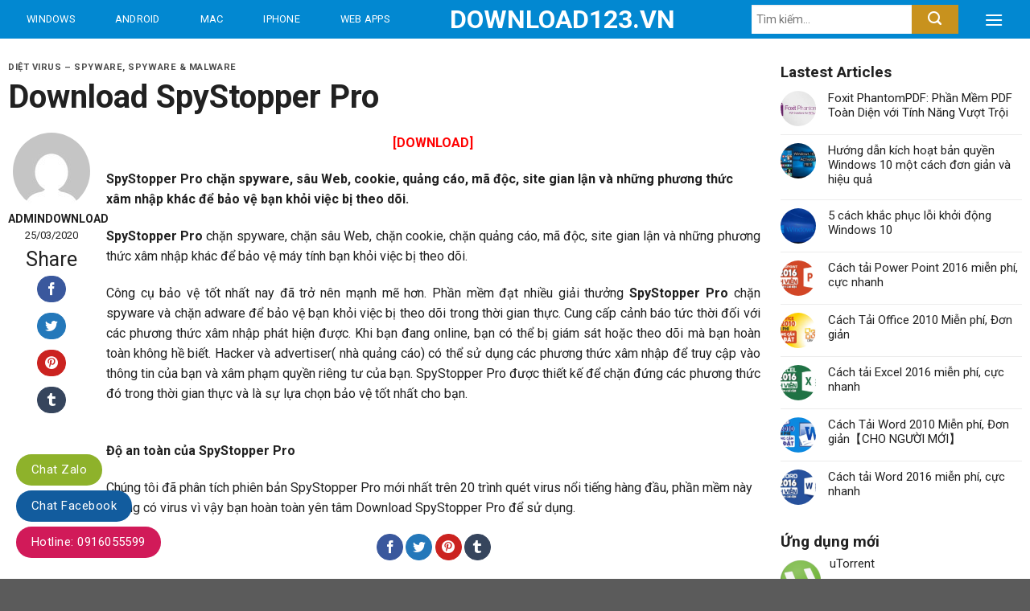

--- FILE ---
content_type: text/html; charset=UTF-8
request_url: https://download123.vn/download-spystopper-pro/
body_size: 20429
content:
<!DOCTYPE html>
<!--[if IE 9 ]> <html lang="vi" class="ie9 loading-site no-js"> <![endif]-->
<!--[if IE 8 ]> <html lang="vi" class="ie8 loading-site no-js"> <![endif]-->
<!--[if (gte IE 9)|!(IE)]><!--><html lang="vi" class="loading-site no-js"> <!--<![endif]-->
<head>
	<meta charset="UTF-8" />
	<link rel="profile" href="http://gmpg.org/xfn/11" />
	<link rel="pingback" href="https://download123.vn/xmlrpc.php" />

	<script>(function(html){html.className = html.className.replace(/\bno-js\b/,'js')})(document.documentElement);</script>
<title>Download SpyStopper Pro &#8211; Download123.VN</title>
<meta name='robots' content='max-image-preview:large' />
	<style>img:is([sizes="auto" i], [sizes^="auto," i]) { contain-intrinsic-size: 3000px 1500px }</style>
	<meta name="viewport" content="width=device-width, initial-scale=1, maximum-scale=1" /><link rel='dns-prefetch' href='//fonts.googleapis.com' />
<link href='https://fonts.gstatic.com' crossorigin rel='preconnect' />
<link rel="alternate" type="application/rss+xml" title="Dòng thông tin Download123.VN &raquo;" href="https://download123.vn/feed/" />
<link rel="alternate" type="application/rss+xml" title="Download123.VN &raquo; Dòng bình luận" href="https://download123.vn/comments/feed/" />
<link rel="alternate" type="application/rss+xml" title="Download123.VN &raquo; Download SpyStopper Pro Dòng bình luận" href="https://download123.vn/download-spystopper-pro/feed/" />
<style id='classic-theme-styles-inline-css' type='text/css'>
/*! This file is auto-generated */
.wp-block-button__link{color:#fff;background-color:#32373c;border-radius:9999px;box-shadow:none;text-decoration:none;padding:calc(.667em + 2px) calc(1.333em + 2px);font-size:1.125em}.wp-block-file__button{background:#32373c;color:#fff;text-decoration:none}
</style>
<style id='global-styles-inline-css' type='text/css'>
:root{--wp--preset--aspect-ratio--square: 1;--wp--preset--aspect-ratio--4-3: 4/3;--wp--preset--aspect-ratio--3-4: 3/4;--wp--preset--aspect-ratio--3-2: 3/2;--wp--preset--aspect-ratio--2-3: 2/3;--wp--preset--aspect-ratio--16-9: 16/9;--wp--preset--aspect-ratio--9-16: 9/16;--wp--preset--color--black: #000000;--wp--preset--color--cyan-bluish-gray: #abb8c3;--wp--preset--color--white: #ffffff;--wp--preset--color--pale-pink: #f78da7;--wp--preset--color--vivid-red: #cf2e2e;--wp--preset--color--luminous-vivid-orange: #ff6900;--wp--preset--color--luminous-vivid-amber: #fcb900;--wp--preset--color--light-green-cyan: #7bdcb5;--wp--preset--color--vivid-green-cyan: #00d084;--wp--preset--color--pale-cyan-blue: #8ed1fc;--wp--preset--color--vivid-cyan-blue: #0693e3;--wp--preset--color--vivid-purple: #9b51e0;--wp--preset--gradient--vivid-cyan-blue-to-vivid-purple: linear-gradient(135deg,rgba(6,147,227,1) 0%,rgb(155,81,224) 100%);--wp--preset--gradient--light-green-cyan-to-vivid-green-cyan: linear-gradient(135deg,rgb(122,220,180) 0%,rgb(0,208,130) 100%);--wp--preset--gradient--luminous-vivid-amber-to-luminous-vivid-orange: linear-gradient(135deg,rgba(252,185,0,1) 0%,rgba(255,105,0,1) 100%);--wp--preset--gradient--luminous-vivid-orange-to-vivid-red: linear-gradient(135deg,rgba(255,105,0,1) 0%,rgb(207,46,46) 100%);--wp--preset--gradient--very-light-gray-to-cyan-bluish-gray: linear-gradient(135deg,rgb(238,238,238) 0%,rgb(169,184,195) 100%);--wp--preset--gradient--cool-to-warm-spectrum: linear-gradient(135deg,rgb(74,234,220) 0%,rgb(151,120,209) 20%,rgb(207,42,186) 40%,rgb(238,44,130) 60%,rgb(251,105,98) 80%,rgb(254,248,76) 100%);--wp--preset--gradient--blush-light-purple: linear-gradient(135deg,rgb(255,206,236) 0%,rgb(152,150,240) 100%);--wp--preset--gradient--blush-bordeaux: linear-gradient(135deg,rgb(254,205,165) 0%,rgb(254,45,45) 50%,rgb(107,0,62) 100%);--wp--preset--gradient--luminous-dusk: linear-gradient(135deg,rgb(255,203,112) 0%,rgb(199,81,192) 50%,rgb(65,88,208) 100%);--wp--preset--gradient--pale-ocean: linear-gradient(135deg,rgb(255,245,203) 0%,rgb(182,227,212) 50%,rgb(51,167,181) 100%);--wp--preset--gradient--electric-grass: linear-gradient(135deg,rgb(202,248,128) 0%,rgb(113,206,126) 100%);--wp--preset--gradient--midnight: linear-gradient(135deg,rgb(2,3,129) 0%,rgb(40,116,252) 100%);--wp--preset--font-size--small: 13px;--wp--preset--font-size--medium: 20px;--wp--preset--font-size--large: 36px;--wp--preset--font-size--x-large: 42px;--wp--preset--spacing--20: 0.44rem;--wp--preset--spacing--30: 0.67rem;--wp--preset--spacing--40: 1rem;--wp--preset--spacing--50: 1.5rem;--wp--preset--spacing--60: 2.25rem;--wp--preset--spacing--70: 3.38rem;--wp--preset--spacing--80: 5.06rem;--wp--preset--shadow--natural: 6px 6px 9px rgba(0, 0, 0, 0.2);--wp--preset--shadow--deep: 12px 12px 50px rgba(0, 0, 0, 0.4);--wp--preset--shadow--sharp: 6px 6px 0px rgba(0, 0, 0, 0.2);--wp--preset--shadow--outlined: 6px 6px 0px -3px rgba(255, 255, 255, 1), 6px 6px rgba(0, 0, 0, 1);--wp--preset--shadow--crisp: 6px 6px 0px rgba(0, 0, 0, 1);}:where(.is-layout-flex){gap: 0.5em;}:where(.is-layout-grid){gap: 0.5em;}body .is-layout-flex{display: flex;}.is-layout-flex{flex-wrap: wrap;align-items: center;}.is-layout-flex > :is(*, div){margin: 0;}body .is-layout-grid{display: grid;}.is-layout-grid > :is(*, div){margin: 0;}:where(.wp-block-columns.is-layout-flex){gap: 2em;}:where(.wp-block-columns.is-layout-grid){gap: 2em;}:where(.wp-block-post-template.is-layout-flex){gap: 1.25em;}:where(.wp-block-post-template.is-layout-grid){gap: 1.25em;}.has-black-color{color: var(--wp--preset--color--black) !important;}.has-cyan-bluish-gray-color{color: var(--wp--preset--color--cyan-bluish-gray) !important;}.has-white-color{color: var(--wp--preset--color--white) !important;}.has-pale-pink-color{color: var(--wp--preset--color--pale-pink) !important;}.has-vivid-red-color{color: var(--wp--preset--color--vivid-red) !important;}.has-luminous-vivid-orange-color{color: var(--wp--preset--color--luminous-vivid-orange) !important;}.has-luminous-vivid-amber-color{color: var(--wp--preset--color--luminous-vivid-amber) !important;}.has-light-green-cyan-color{color: var(--wp--preset--color--light-green-cyan) !important;}.has-vivid-green-cyan-color{color: var(--wp--preset--color--vivid-green-cyan) !important;}.has-pale-cyan-blue-color{color: var(--wp--preset--color--pale-cyan-blue) !important;}.has-vivid-cyan-blue-color{color: var(--wp--preset--color--vivid-cyan-blue) !important;}.has-vivid-purple-color{color: var(--wp--preset--color--vivid-purple) !important;}.has-black-background-color{background-color: var(--wp--preset--color--black) !important;}.has-cyan-bluish-gray-background-color{background-color: var(--wp--preset--color--cyan-bluish-gray) !important;}.has-white-background-color{background-color: var(--wp--preset--color--white) !important;}.has-pale-pink-background-color{background-color: var(--wp--preset--color--pale-pink) !important;}.has-vivid-red-background-color{background-color: var(--wp--preset--color--vivid-red) !important;}.has-luminous-vivid-orange-background-color{background-color: var(--wp--preset--color--luminous-vivid-orange) !important;}.has-luminous-vivid-amber-background-color{background-color: var(--wp--preset--color--luminous-vivid-amber) !important;}.has-light-green-cyan-background-color{background-color: var(--wp--preset--color--light-green-cyan) !important;}.has-vivid-green-cyan-background-color{background-color: var(--wp--preset--color--vivid-green-cyan) !important;}.has-pale-cyan-blue-background-color{background-color: var(--wp--preset--color--pale-cyan-blue) !important;}.has-vivid-cyan-blue-background-color{background-color: var(--wp--preset--color--vivid-cyan-blue) !important;}.has-vivid-purple-background-color{background-color: var(--wp--preset--color--vivid-purple) !important;}.has-black-border-color{border-color: var(--wp--preset--color--black) !important;}.has-cyan-bluish-gray-border-color{border-color: var(--wp--preset--color--cyan-bluish-gray) !important;}.has-white-border-color{border-color: var(--wp--preset--color--white) !important;}.has-pale-pink-border-color{border-color: var(--wp--preset--color--pale-pink) !important;}.has-vivid-red-border-color{border-color: var(--wp--preset--color--vivid-red) !important;}.has-luminous-vivid-orange-border-color{border-color: var(--wp--preset--color--luminous-vivid-orange) !important;}.has-luminous-vivid-amber-border-color{border-color: var(--wp--preset--color--luminous-vivid-amber) !important;}.has-light-green-cyan-border-color{border-color: var(--wp--preset--color--light-green-cyan) !important;}.has-vivid-green-cyan-border-color{border-color: var(--wp--preset--color--vivid-green-cyan) !important;}.has-pale-cyan-blue-border-color{border-color: var(--wp--preset--color--pale-cyan-blue) !important;}.has-vivid-cyan-blue-border-color{border-color: var(--wp--preset--color--vivid-cyan-blue) !important;}.has-vivid-purple-border-color{border-color: var(--wp--preset--color--vivid-purple) !important;}.has-vivid-cyan-blue-to-vivid-purple-gradient-background{background: var(--wp--preset--gradient--vivid-cyan-blue-to-vivid-purple) !important;}.has-light-green-cyan-to-vivid-green-cyan-gradient-background{background: var(--wp--preset--gradient--light-green-cyan-to-vivid-green-cyan) !important;}.has-luminous-vivid-amber-to-luminous-vivid-orange-gradient-background{background: var(--wp--preset--gradient--luminous-vivid-amber-to-luminous-vivid-orange) !important;}.has-luminous-vivid-orange-to-vivid-red-gradient-background{background: var(--wp--preset--gradient--luminous-vivid-orange-to-vivid-red) !important;}.has-very-light-gray-to-cyan-bluish-gray-gradient-background{background: var(--wp--preset--gradient--very-light-gray-to-cyan-bluish-gray) !important;}.has-cool-to-warm-spectrum-gradient-background{background: var(--wp--preset--gradient--cool-to-warm-spectrum) !important;}.has-blush-light-purple-gradient-background{background: var(--wp--preset--gradient--blush-light-purple) !important;}.has-blush-bordeaux-gradient-background{background: var(--wp--preset--gradient--blush-bordeaux) !important;}.has-luminous-dusk-gradient-background{background: var(--wp--preset--gradient--luminous-dusk) !important;}.has-pale-ocean-gradient-background{background: var(--wp--preset--gradient--pale-ocean) !important;}.has-electric-grass-gradient-background{background: var(--wp--preset--gradient--electric-grass) !important;}.has-midnight-gradient-background{background: var(--wp--preset--gradient--midnight) !important;}.has-small-font-size{font-size: var(--wp--preset--font-size--small) !important;}.has-medium-font-size{font-size: var(--wp--preset--font-size--medium) !important;}.has-large-font-size{font-size: var(--wp--preset--font-size--large) !important;}.has-x-large-font-size{font-size: var(--wp--preset--font-size--x-large) !important;}
:where(.wp-block-post-template.is-layout-flex){gap: 1.25em;}:where(.wp-block-post-template.is-layout-grid){gap: 1.25em;}
:where(.wp-block-columns.is-layout-flex){gap: 2em;}:where(.wp-block-columns.is-layout-grid){gap: 2em;}
:root :where(.wp-block-pullquote){font-size: 1.5em;line-height: 1.6;}
</style>
<style id='woocommerce-inline-inline-css' type='text/css'>
.woocommerce form .form-row .required { visibility: visible; }
</style>
<link data-minify="1" rel='stylesheet' id='flatsome-icons-css' href='https://download123.vn/wp-content/cache/min/1/wp-content/themes/flatsome/assets/css/fl-icons-90137373b06c8321118345403ba9ccd8.css' type='text/css' media='all' />
<link data-minify="1" rel='stylesheet' id='flatsome-main-css' href='https://download123.vn/wp-content/cache/min/1/wp-content/themes/flatsome/assets/css/flatsome-6a786f6b0bc70009a45e792179745dd5.css' type='text/css' media='all' />
<link data-minify="1" rel='stylesheet' id='flatsome-shop-css' href='https://download123.vn/wp-content/cache/min/1/wp-content/themes/flatsome/assets/css/flatsome-shop-3d00cde5d74d5873c8ef419afe699dc5.css' type='text/css' media='all' />
<link rel='stylesheet' id='flatsome-style-css' href='https://download123.vn/wp-content/themes/app/style.css?ver=3.0' type='text/css' media='all' />
<link rel='stylesheet' id='flatsome-googlefonts-css' href='//fonts.googleapis.com/css?family=Roboto%3Aregular%2C700%2Cregular%2C500%2Cregular&#038;display=swap&#038;ver=3.9' type='text/css' media='all' />
<script type="text/javascript" src="https://download123.vn/wp-includes/js/jquery/jquery.min.js?ver=3.7.1" id="jquery-core-js"></script>
<script type="text/javascript" src="https://download123.vn/wp-content/plugins/woocommerce/assets/js/jquery-blockui/jquery.blockUI.min.js?ver=2.7.0-wc.10.4.3" id="wc-jquery-blockui-js" defer="defer" data-wp-strategy="defer"></script>
<script type="text/javascript" id="wc-add-to-cart-js-extra">
/* <![CDATA[ */
var wc_add_to_cart_params = {"ajax_url":"\/wp-admin\/admin-ajax.php","wc_ajax_url":"\/?wc-ajax=%%endpoint%%","i18n_view_cart":"Xem gi\u1ecf h\u00e0ng","cart_url":"https:\/\/download123.vn\/gio-hang\/","is_cart":"","cart_redirect_after_add":"no"};
/* ]]> */
</script>
<script type="text/javascript" src="https://download123.vn/wp-content/plugins/woocommerce/assets/js/frontend/add-to-cart.min.js?ver=10.4.3" id="wc-add-to-cart-js" defer="defer" data-wp-strategy="defer"></script>
<script type="text/javascript" src="https://download123.vn/wp-content/plugins/woocommerce/assets/js/js-cookie/js.cookie.min.js?ver=2.1.4-wc.10.4.3" id="wc-js-cookie-js" defer="defer" data-wp-strategy="defer"></script>
<script type="text/javascript" id="woocommerce-js-extra">
/* <![CDATA[ */
var woocommerce_params = {"ajax_url":"\/wp-admin\/admin-ajax.php","wc_ajax_url":"\/?wc-ajax=%%endpoint%%","i18n_password_show":"Hi\u1ec3n th\u1ecb m\u1eadt kh\u1ea9u","i18n_password_hide":"\u1ea8n m\u1eadt kh\u1ea9u"};
/* ]]> */
</script>
<script type="text/javascript" src="https://download123.vn/wp-content/plugins/woocommerce/assets/js/frontend/woocommerce.min.js?ver=10.4.3" id="woocommerce-js" defer="defer" data-wp-strategy="defer"></script>
<link rel="https://api.w.org/" href="https://download123.vn/wp-json/" /><link rel="alternate" title="JSON" type="application/json" href="https://download123.vn/wp-json/wp/v2/posts/16911" /><link rel="EditURI" type="application/rsd+xml" title="RSD" href="https://download123.vn/xmlrpc.php?rsd" />
<meta name="generator" content="WordPress 6.8.3" />
<meta name="generator" content="WooCommerce 10.4.3" />
<link rel="canonical" href="https://download123.vn/download-spystopper-pro/" />
<link rel='shortlink' href='https://download123.vn/?p=16911' />
<link rel="alternate" title="oNhúng (JSON)" type="application/json+oembed" href="https://download123.vn/wp-json/oembed/1.0/embed?url=https%3A%2F%2Fdownload123.vn%2Fdownload-spystopper-pro%2F" />
<link rel="alternate" title="oNhúng (XML)" type="text/xml+oembed" href="https://download123.vn/wp-json/oembed/1.0/embed?url=https%3A%2F%2Fdownload123.vn%2Fdownload-spystopper-pro%2F&#038;format=xml" />
<link rel='dns-prefetch' href='https://i0.wp.com/'><link rel='preconnect' href='https://i0.wp.com/' crossorigin><link rel='dns-prefetch' href='https://i1.wp.com/'><link rel='preconnect' href='https://i1.wp.com/' crossorigin><link rel='dns-prefetch' href='https://i2.wp.com/'><link rel='preconnect' href='https://i2.wp.com/' crossorigin><link rel='dns-prefetch' href='https://i3.wp.com/'><link rel='preconnect' href='https://i3.wp.com/' crossorigin><style>.bg{opacity: 0; transition: opacity 1s; -webkit-transition: opacity 1s;} .bg-loaded{opacity: 1;}</style><!--[if IE]><link rel="stylesheet" type="text/css" href="https://download123.vn/wp-content/themes/flatsome/assets/css/ie-fallback.css"><script src="//cdnjs.cloudflare.com/ajax/libs/html5shiv/3.6.1/html5shiv.js"></script><script>var head = document.getElementsByTagName('head')[0],style = document.createElement('style');style.type = 'text/css';style.styleSheet.cssText = ':before,:after{content:none !important';head.appendChild(style);setTimeout(function(){head.removeChild(style);}, 0);</script><script src="https://download123.vn/wp-content/themes/flatsome/assets/libs/ie-flexibility.js"></script><![endif]-->	<noscript><style>.woocommerce-product-gallery{ opacity: 1 !important; }</style></noscript>
	<style id="custom-css" type="text/css">:root {--primary-color: #0288d1;}.full-width .ubermenu-nav, .container, .row{max-width: 1310px}.row.row-collapse{max-width: 1280px}.row.row-small{max-width: 1302.5px}.row.row-large{max-width: 1340px}.header-main{height: 48px}#logo img{max-height: 48px}#logo{width:163px;}.header-top{min-height: 30px}.has-transparent + .page-title:first-of-type,.has-transparent + #main > .page-title,.has-transparent + #main > div > .page-title,.has-transparent + #main .page-header-wrapper:first-of-type .page-title{padding-top: 48px;}.header.show-on-scroll,.stuck .header-main{height:48px!important}.stuck #logo img{max-height: 48px!important}.search-form{ width: 50%;}.header-bg-color, .header-wrapper {background-color: #0288d1}.header-bottom {background-color: #f1f1f1}.stuck .header-main .nav > li > a{line-height: 50px }@media (max-width: 549px) {.header-main{height: 70px}#logo img{max-height: 70px}}.nav-dropdown{font-size:100%}/* Color */.accordion-title.active, .has-icon-bg .icon .icon-inner,.logo a, .primary.is-underline, .primary.is-link, .badge-outline .badge-inner, .nav-outline > li.active> a,.nav-outline >li.active > a, .cart-icon strong,[data-color='primary'], .is-outline.primary{color: #0288d1;}/* Color !important */[data-text-color="primary"]{color: #0288d1!important;}/* Background Color */[data-text-bg="primary"]{background-color: #0288d1;}/* Background */.scroll-to-bullets a,.featured-title, .label-new.menu-item > a:after, .nav-pagination > li > .current,.nav-pagination > li > span:hover,.nav-pagination > li > a:hover,.has-hover:hover .badge-outline .badge-inner,button[type="submit"], .button.wc-forward:not(.checkout):not(.checkout-button), .button.submit-button, .button.primary:not(.is-outline),.featured-table .title,.is-outline:hover, .has-icon:hover .icon-label,.nav-dropdown-bold .nav-column li > a:hover, .nav-dropdown.nav-dropdown-bold > li > a:hover, .nav-dropdown-bold.dark .nav-column li > a:hover, .nav-dropdown.nav-dropdown-bold.dark > li > a:hover, .is-outline:hover, .tagcloud a:hover,.grid-tools a, input[type='submit']:not(.is-form), .box-badge:hover .box-text, input.button.alt,.nav-box > li > a:hover,.nav-box > li.active > a,.nav-pills > li.active > a ,.current-dropdown .cart-icon strong, .cart-icon:hover strong, .nav-line-bottom > li > a:before, .nav-line-grow > li > a:before, .nav-line > li > a:before,.banner, .header-top, .slider-nav-circle .flickity-prev-next-button:hover svg, .slider-nav-circle .flickity-prev-next-button:hover .arrow, .primary.is-outline:hover, .button.primary:not(.is-outline), input[type='submit'].primary, input[type='submit'].primary, input[type='reset'].button, input[type='button'].primary, .badge-inner{background-color: #0288d1;}/* Border */.nav-vertical.nav-tabs > li.active > a,.scroll-to-bullets a.active,.nav-pagination > li > .current,.nav-pagination > li > span:hover,.nav-pagination > li > a:hover,.has-hover:hover .badge-outline .badge-inner,.accordion-title.active,.featured-table,.is-outline:hover, .tagcloud a:hover,blockquote, .has-border, .cart-icon strong:after,.cart-icon strong,.blockUI:before, .processing:before,.loading-spin, .slider-nav-circle .flickity-prev-next-button:hover svg, .slider-nav-circle .flickity-prev-next-button:hover .arrow, .primary.is-outline:hover{border-color: #0288d1}.nav-tabs > li.active > a{border-top-color: #0288d1}.widget_shopping_cart_content .blockUI.blockOverlay:before { border-left-color: #0288d1 }.woocommerce-checkout-review-order .blockUI.blockOverlay:before { border-left-color: #0288d1 }/* Fill */.slider .flickity-prev-next-button:hover svg,.slider .flickity-prev-next-button:hover .arrow{fill: #0288d1;}body{font-size: 100%;}@media screen and (max-width: 549px){body{font-size: 100%;}}body{font-family:"Roboto", sans-serif}body{font-weight: 0}body{color: #212121}.nav > li > a {font-family:"Roboto", sans-serif;}.mobile-sidebar-levels-2 .nav > li > ul > li > a {font-family:"Roboto", sans-serif;}.nav > li > a {font-weight: 500;}.mobile-sidebar-levels-2 .nav > li > ul > li > a {font-weight: 500;}h1,h2,h3,h4,h5,h6,.heading-font, .off-canvas-center .nav-sidebar.nav-vertical > li > a{font-family: "Roboto", sans-serif;}h1,h2,h3,h4,h5,h6,.heading-font,.banner h1,.banner h2{font-weight: 700;}h1,h2,h3,h4,h5,h6,.heading-font{color: #212121;}.alt-font{font-family: "Roboto", sans-serif;}.alt-font{font-weight: 0!important;}a{color: #212121;}a:hover{color: #212121;}.tagcloud a:hover{border-color: #212121;background-color: #212121;}.products.has-equal-box-heights .box-image {padding-top: 100%;}@media screen and (min-width: 550px){.products .box-vertical .box-image{min-width: 247px!important;width: 247px!important;}}.page-title-small + main .product-container > .row{padding-top:0;}/* Custom CSS */.section1,.section1 .row1>.col,.section2,.section2 .row1>.large-12,.section3,.section4,.section5,.bvlq-section{padding-bottom : 0px !important}.cau-hoi-section .large-4 p.des{font-size:14px; color: gray;}.cau-hoi-section .large-4 .img{margin-bottom:10px}.cau-hoi-section .large-4 strong{display: block;margin-bottom: 15px;border-bottom: 1px solid #e4e4e4;padding-bottom: 30px;font-size: 20px;font-weight: 500;}.cau-hoi-section{padding-bottom:0 !important}.cau-hoi-section p{margin-bottom:0}.cau-hoi-section .col.large-4 .col-inner{padding:30px}.related .product-small.box .category{display:none}.single-product .content-row .large-3{flex-basis:25%; max-width:25%; padding-left:25px}.uu-diem-nhuoc-diem .right{display:inline-block; width:50%; padding-left:6px;}.uu-diem-nhuoc-diem .left{display:inline-block; width:50%; padding-right:6px;float:left}.uu-diem-nhuoc-diem .left h3{margin-bottom: 12px;font-weight: 300;font-size: 20px;color: #689f38;}.uu-diem-nhuoc-diem .right h3{ margin-bottom: 12px;font-weight: 300;font-size: 20px;color: #bf360c;}.uu-diem-nhuoc-diem ul{margin-bottom:0} .uu-diem-nhuoc-diem ul li{position: relative;margin-bottom: 12px;margin-left: 0px;list-style: none; margin-bottom:7px}.uu-diem-nhuoc-diem .right li{position: relative;margin-bottom: 12px;margin-left: 0px;list-style: none;margin-bottom: 7px;background-image: url(/wp-content/uploads/2020/10/nhuoc-diem-check.jpg);background-repeat: no-repeat;background-position-y: center;padding-left: 25px;}.related{ border-top: 0;margin-top: 15px;}.single-product .content-row{background:white}.single-product .page-title-inner{padding-top:0; max-width:1340px; background:white; min-height:50px}ul.product_list_widget li a{font-size:15px}ul.product_list_widget li .star-rating{margin:5px 0}ul.product_list_widget li img {width: 50px;height: 50px;}ul.product_list_widget li{padding: 5px 0 5px 61px;min-height: 65px;}.single-product .page-title{background: #eeeeee;}.single-product .shop-container{background:#eeeeee}.uu-diem-nhuoc-diem .left li{background-image: url(/wp-content/uploads/2020/10/uu-diem-check.jpg);background-repeat: no-repeat;background-position-y: center;background-position-x: left;margin-left: 0;padding-left: 25px;position: relative;list-style: none;margin-bottom: 7px;font-size: 15px;}.uu-diem-nhuoc-diem{display:inline-block; width:100%; clear:both}.single-product .content-row .large-2{flex-basis:18%; max-width:18%; padding-left:0}.single-product .large-7{border-right:none !important; order:1;flex-basis:57%;max-width:57%}.single-product .nut-download a{display: block;width: 100%;background: #43a047;padding: 10px 20px;font-size: 20px;font-weight: 500;color: white;border-radius: 3px;border-bottom: 2px solid #1e7922;background-image: url(/wp-content/uploads/2020/10/icon-23.png);background-repeat: no-repeat;background-size: 33px;background-position-x: 92%;background-position-y: center;}.header-nav.nav > li > a {font-weight: normal;color: #fff !important;height: 48px;padding: 0 18px;line-height: 48px;}.nav-line>li.active>a:before, .single-product .nav-line>li>a:before{display:none}.home .tabbed-content .nav{border-bottom: 1px solid #0288d1;margin-bottom: 7px;}.thong-tin-sp .star-rating span{padding-right:0}.thong-tin-sp .star-rating{margin-right:0}.header-main .nav > li > a:hover,.header-main .nav>li.active>a,.header-main .nav>li.current>a{background: #01579b;}.has-dropdown .icon-angle-down {font-size: 20px;margin-left: 10px;opacity: 1;}.nav-dropdown-default {padding: 0;border: none;background: #01579b;}.nav-dropdown-has-arrow li.current-dropdown.has-dropdown:before, .nav-dropdown-has-arrow li.current-dropdown.has-dropdown:after{display : none;}.nav-dropdown-default .nav-column li>a, .nav-dropdown.nav-dropdown-default>li>a {padding-left: 0;padding-right: 0;margin: 0 10px;border-bottom: 1px solid #fff !important;color: #fff !important;font-weight: normal;font-size: 15px;padding: 3px 36px;height: 48px;line-height: 40px;}.nav-dropdown-default .nav-column li:hover, .nav-dropdown.nav-dropdown-default>li:hover{background: #0288d1;}.header-main .flex-col.flex-right{width: 40%;}.header-main input[type='search']{height: 36px;padding: 0 6px;font-size: 14px;border: 0;}.header-main button[type="submit"]{margin: 0;height: 36px;padding: 0 20px;font-size: 14px;border: 0;background: #c8921e;}.is-divider{display : none;}.section1 .large-8 .large-columns-1 .col.post-item{padding-bottom : 20px;}.box.box-overlay .image-cover::after,.box.box-overlay .image-cover::before {position: absolute;top: 0;right: 0;bottom: 0;left: 0;width: 100%;height: 100%;background: linear-gradient(to bottom, transparent 30%, #000 100%);content: "";}h2.section-title{font-size: 20px;margin-bottom: 15px;}.home .tabbed-content .nav>li.active>a,.home .tabbed-content .nav>li.current>a {background: #fff;color: #0288d1 !important;border: 1px solid #0288d1;border-bottom-color: #fff;border-radius: 5px 5px 0 0;margin-bottom: -1px;height: 40px;line-height: 40px;}.tabbed-content .nav > li > a:hover{background : unset;}.tabbed-content .nav > li > a{padding: 0 12px;font-size:15px; font-weight:normal;}.single-product .tabbed-content .nav > li > a {padding: 7px 12px;font-size: 15px;font-weight: normal;text-transform: none;font-size: 16px;letter-spacing: 0;}.single-product .tabbed-content .nav > li.active > a{border-bottom:2px solid #0288d1; margin-bottom:-2px}.single-product .tabbed-content .nav > li{margin:0}.section1 .tabbed-content .large-columns-1{margin-left: 0;margin-right: 0;counter-reset: my-counter;}.section1 .tabbed-content .large-columns-1>.col{position: relative;border-bottom: 1px solid #e0e0e0;padding: 10px 20px 10px 50px;}.section1 .tabbed-content .large-columns-1>.col:last-child{border-bottom:none;}.section1 .tabbed-content .large-columns-1>.col::before {position: absolute;top: 0;left: 0px;width: 40px;height: 72px;color: #9e9e9e;font-size: 1.6rem;line-height: 72px;text-align: center;content: counter(my-counter) ".";counter-increment: my-counter;}.nut-xem-them{border-radius: 10px !important;background-color: #fff !important;border: 1px solid #0288d1 !important;margin-bottom : 0px;margin-top: 18px;}.nut-xem-them:hover{color: #fff !important;background-color: #0288d1 !important;}.nut-xem-them span{font-size: 14px;font-weight: normal;text-transform: initial;}.product-small.box{padding-top: 10px;border: 1px solid #e0e0e0;box-shadow: 0 1px 3px 0 rgba(0,0,0,0.3);}.product-small.box.box-normal .box-text>p{display: -webkit-box;-webkit-line-clamp: 2;-webkit-box-orient: vertical;max-height: 3em;position: relative;height: 3em;overflow: hidden;color: #424242;font-size: .79rem;}.section2 .thong-tin-them-sp{display:flex !important}.bvlq .box.box-blog-post .box-text h5:hover.archive.category .large-9.col .box.box-blog-post .box-text h5:hover{text-decoration:underline; color:#0288d1}.thong-tin-them-sp .star-rating{margin-right:0}.thong-tin-them-sp{display:none; width:100%; clear:both}.thong-tin-them-sp .right{width:50%; float:left; display:inline-block; text-align:right; padding:12px 10px}.thong-tin-them-sp .left{text-align:left; display:inline-block; width:50%; float:left; padding:12px 10px}.thong-tin-them-sp{border-top: 1px solid #e3e3e3;}.product-small.box.box-vertical .box-text>p,.product-small.box.box-vertical .thong-tin-sp{display : none;}.product-small.box .product-title a{overflow: hidden;white-space: nowrap;text-overflow: ellipsis;margin-bottom: 0px;color: #0288d1;font-size: 16px;}.product-small.box:hover{text-decoration: none;background-color: #f5f5f5;border-color: #d3d3d3;box-shadow: 0 2px 6px 0 rgba(0,0,0,0.2);transform: translateY(-2px);cursor: pointer;}.product-small.box.box-vertical{box-shadow : none;border : none;padding-top: 0px;}.product-small.box.box-vertical:hover{background-color: unset;border-color: none;box-shadow: none;transform: unset;}.thong-tin-sp{display : flex;padding: 12px 12px;border-top: 1px solid #e0e0e0;}.product-small.box .product-title a:hover{text-decoration:underline}.thong-tin-sp .left{display: inline-block;float: left;width: 50%;text-align: left;}.thong-tin-sp .right{display: inline-block;float: right;width: 50%;text-align: right;}.product-small.box.box-normal .box-text{padding-left : 0px;padding-right : 0px;padding-bottom: 0px;}.tieu-de-cate{text-align: left;padding: 12px;background-color: #f5f5f5;border-bottom: 2px solid #e0e0e0;}.thong-tin-sp .left{font-size:14px; color:gray}.icon-box-left .icon-box-img+.icon-box-text {padding-left: 10px;}.tieu-de-cate h3{font-weight:500;margin-bottom : 0px;}.section3 .box-vertical .box-image {padding: 0;vertical-align: top;}.section3 .box-vertical .box-text {padding-left: 10px;padding-right: 10px;vertical-align: top;padding-top: 0px;padding-bottom: 0px;}.section3 .large-columns-1>.col{padding-bottom: 0px;}.section3 .large-columns-1>.col>.col-inner{padding : 12px;border-bottom: 1px solid #e0e0e0;}.section3 .row-category .large-3>.col-inner{background-color: #fff;box-shadow: 0 1px 3px 0 rgba(0,0,0,0.3);border: 1px solid #e0e0e0;}.nut-see-all{background: #f5f5f5 !important;margin-bottom: 0px;display: block;font-size: 14px;}.nut-see-all span{text-decoration: underline;color: #424242;}.box-blog-post{box-shadow: 0 1px 3px 0 rgba(0,0,0,0.3);}.box-blog-post:hover{box-shadow: 0 2px 6px 0 rgba(0,0,0,0.2);transform: translateY(-2px);cursor: pointer;}.section4 .post1 .col.post-item,.section4 .row-post2 .col.post-item{padding-bottom : 20px;}.section4 .cot1 .row-post2>.col{padding-bottom : 0px !important;}.section4 .cot1 .post1 .box-text{background-color: #33303c !important;vertical-align: top;padding: 18px;}.section4 .cot1 .post1 .box-text h5{color : #fff;font-size: 28px !important;-webkit-line-clamp: unset !important;overflow: unset !important;}.section4 .cot1 .box-text .cat-label,.archive.category .large-9.col .box.box-blog-post .box-text .cat-label, .bvlq .box.box-blog-post .box-text .cat-label{margin: 3px 0 6px;color: #9e9e9e;opacity: 1;font-size: 13px;}.section1 .box-text .cat-label{display : none;}.section4 .cot1 .box-blog-post .box-text{padding: 15px;background: #fff;}.section4 .cot1 .box-blog-post .box-text h5{display: -webkit-box;-webkit-line-clamp: 2;-webkit-box-orient: vertical;position: relative;height: 43px;overflow: hidden;font-size: 1rem;font-weight: normal;}.section4 .cot2 .box-blog-post{box-shadow : none;}.section4 .cot2 .box-blog-post:hover{box-shadow: none;transform: inherit;}.section4 .cot2 .box-blog-post:hover h5{text-decoration : underline;}.section4 .cot2 .box-text{padding: 0 0 0 10px; vertical-align: top;}.section4 .cot2 .box-text .cat-label{display : none;}.section4 .cot2 .box-text h5{font-weight: normal;font-size: 16px;display: -webkit-box;-webkit-line-clamp: 3;-webkit-box-orient: vertical;max-height: 60px;position: relative;height: 60px;overflow: hidden;}.section4 .cot2 .large-columns-1 .col.post-item{padding-bottom : 0px;}.section4 .cot2 .large-columns-1 .col.post-item .col-inner{padding: 12px 0;border-bottom: 1px solid #e0e0e0;}.section4 .cot2 .large-columns-1 .col.post-item:first-child .col-inner{border-top: 1px solid #e0e0e0;}.section4 .cot2 .nut-xem-them{margin-bottom : 15px;}.section5 .row1 h3{font-size : 16px;text-align : left;}.section5 .product-small.box.box-vertical .box-text>p{display : block;}.section5 .row2 .large-columns-1{border: 1px solid #e0e0e0;box-shadow: 0 1px 1px 0 rgba(0,0,0,0.2);margin: 0;}.section5 .row2 .large-columns-1>.col{padding : 12px;border-bottom: 1px solid #e0e0e0;}.section5 .row2 .large-columns-1>.col:hover,.section3 .large-columns-1>.col>.col-inner:hover{background: #f5f5f5;cursor : pointer;}.section5 .row2 .large-columns-1>.col:last-child{border-bottom: none;}.section5 .row2 .product-small.box .box-image{vertical-align: baseline;}.section5 .row2 .product-small.box .box-text {padding-left: 10px;padding-right: 0;padding-bottom: 0px;padding-top: 0px;}.section5 .product-small .box-text>p{display: -webkit-box;-webkit-line-clamp: 2;-webkit-box-orient: vertical;position: relative;overflow: hidden;font-size: .79rem;}.section5 .product-small .product-title a{overflow: hidden;white-space: nowrap;text-overflow: ellipsis;color: #0277bd;font-size: 16px;font-weight: 500;}.breadcrumbs {color: #222;font-weight: normal;padding: 0;font-size: 14px;text-transform: none;letter-spacing: 0;}.thong-tin-co-ban .tra-phi, .thong-tin-co-ban .ngon-ngu{background-image: url(/wp-content/uploads/2020/10/check-icon.jpg);background-repeat: no-repeat;padding-left: 19px;background-position-y: center;font-size: 14px; padding-right:12px; color:gray}.thong-tin-co-ban .phien-ban{font-size:14px; color:gray}.star-rating span:before, .woocommerce-page .star-rating:before{color:#ffb000; font-size:13px}.star-rating:before{color: #d8d8d8;font-size:13px}.single-product .product-info .product-title{font-size: 25px;color: #484848; margin-bottom:5px}.product-info {padding-left:0;padding-top: 0;padding-bottom:0}.single-product .product-main .large-2{padding-bottom:0}.product-main {padding: 0;}.page-title:not(.featured-title)+main .product-main {padding-top: 0;}.product-footer .woocommerce-tabs>.nav-line:not(.nav-vertical){margin-top:0; border-bottom: 2px solid #d6d6d6;}.product-footer .woocommerce-tabs {padding: 0;border-top: 0;}.footer-section{border-top: 3px solid #0288d1;}.footer-section .row1 h3{color: #e1ab37;}.footer-section .row1{border-bottom : 1px solid #e0e0e0;}.footer-section .row1 ul{margin-bottom : 0px;}.footer-section .row1 ul li{list-style : none;margin-left : 0px;margin-bottom : 5px;}.footer-section .row1 ul li a{color: #0277bd;}.absolute-footer{background-color: #0288d1;color: #fff !important;padding: 10px 0;}/* single post */.single-post .blog-single .large-9.col,.single-post .post-sidebar.large-3.col{padding : 0 10px;}.single-post .blog-single .large-9.col .large-1.col,.single-post .blog-single .large-9.col .large-8.col{display : inline-block;padding : 0 5px 10px;}.single-post .blog-single .large-9.col .large-1.col{width : 12%;max-width: 12%;flex-basis: 12%;padding-left : 0px;vertical-align: top;}.single-post .blog-single .large-9.col .large-8.col{width : 87%;max-width: 87%;flex-basis: 87%;padding-right : 0px;}.single-post .entry-header-text-top{padding-bottom : 0px;}.single-post h1{margin: 0 0 18px;font-size: 40px;}.single-post .entry-content{padding-top : 0px;}.single-post .blog-single .large-9.col .large-1.col p{margin-bottom: 0px;text-align: center;}.avatar-tac-gia img{border-radius : 50%;}.thong-tin-tac-gia{font-weight : bold;text-transform : uppercase;font-size : 14px;}.ngay-dang{font-size: 13px;}.chia-se-bai-viet{font-size: 25px;text-align: center;}.single-post .blog-single .large-9.col .large-1.col .social-icons {display: block;width: 37%;margin: 0 auto;}.single-post .blog-single .large-9.col .large-1.col .button.icon.circle {display: block;}span.widget-title {font-size: 1em;font-weight: 600;text-transform: none;font-size: 19px;letter-spacing: 0;}.recent-blog-posts a{font-size:15px}.recent-blog-posts .badge-inner{border-radius:99%}.recent-blog-posts a:hover{color:#0288d1}.related .product-small a{text-align:center} .related .product-small p{margin: 0;font-size: 13px;}.related .product-small .box-text{text-align:center;padding:20px 5px}.related .product-small.col{padding:0 5px 10px}.single-product #main {background-color: #eee;}div#reviews.woocommerce-Reviews, .devvn_prod_cmt{max-width: 1340px;background: white;padding: 20px;margin-top: 30px;}.related .product-small .box-image img {max-width: 40%;width: 40%;}.category-posts-internal .cat-post-item:before{display : none;}.category-posts-internal .cat-post-item {border-bottom: none !important;}.category-posts-internal .cat-post-title{font-weight: bold;font-size: 16px !important;}.category-posts-internal .cat-post-current .cat-post-title {font-weight: bold;text-transform: none !important;color: #0288d1;}.archive.category .large-9.col .col.post-item,.bvlq .col.post-item{padding : 10px;}.archive.category .large-9.col .box.box-blog-post .box-text,.bvlq .box.box-blog-post .box-text{padding: 15px;background: #fff;}.archive.category .large-9.col .box.box-blog-post .box-text h5,.bvlq .box.box-blog-post .box-text h5{display: -webkit-box;-webkit-line-clamp: 2;-webkit-box-orient: vertical;max-height: 3em;position: relative;height: 45px;overflow: hidden;font-weight: normal;margin-bottom : 20px;}.archive.category .large-9.col .box.box-blog-post .box-text .from_the_blog_excerpt{display : none;}.nut-doc-them,.box.box-blog-post .box-text .button{color: #0288d1;font-size: .79rem;text-decoration: underline;text-transform: inherit;font-weight: normal;}.section4 .cot1 .post1 .box-text .button{position: absolute;bottom: 10px;color : #fff;}.single-product .nut-download a:hover{background-color: #4cb351;}.single-product .nut-share{text-align: center;margin-top: 15px;}.single-product .thong-tin-chi-tiet{margin-bottom:20px;background: #eeeeee;padding: 10px;}.single-product .thong-tin-chi-tiet ul{margin-bottom:0}.single-product .thong-tin-chi-tiet ul li{list-style:none}.single-product .thong-tin-chi-tiet ul li .label{margin-bottom:0; font-size:12px; color:gray; text-transform:uppercase; font-weight:normal}.single-product .thong-tin-chi-tiet ul li .value span{padding-right:6px}.single-product .thong-tin-chi-tiet ul li .value a{color:#0288d1}.single-product .thong-tin-chi-tiet ul li .value a:hover{text-transform:underline}.bao-cao-loi a{width: 100%;background: white;display: block;padding: 5px 10px;text-align: center;font-size: 15px;background-repeat: no-repeat;background-position-y: center;border: 1px solid #d6d6d6;border-radius: 3px;}.single-product .thong-tin-chi-tiet ul li .value{ color: #424242;font-weight: 500;font-size: .889rem;word-break: break-word; margin-bottom:15px}.bao-cao-loi a span.label{background-image: url(/wp-content/uploads/2020/10/loa.png);background-repeat: no-repeat;padding-left: 22px;background-position-y: center;}.bao-cao-loi a:hover{box-shadow: 2px 2px 2px #0000001c;}.fagsfacf-gallery-slider .slick-arrow {top: 36%;}.fagsfacf-gallery-slider button.slick-arrow{background-color: #00000000 !important;background-size: 8px 20px !important;}.single-product .thong-tin-chi-tiet h3{margin-top:10px}.devvn_cmt_input textarea, .devvn_cmt_input input {border: 1px solid #dddddd;}.devvn_cmt_form_bottom {border: 1px solid #dddddd;}button#devvn_cmt_submit, button#devvn_cmt_replysubmit {background: #0288d1; color:white}.tieu-de-sp2 .container{display: block;clear: both;max-width: 1340px;background: white;border-top: 1px solid #eeeeee;}.tieu-de-sp2 .left .anh-dai-dien{padding:10px; width: 8%;float: left;display: inline-block;}.tieu-de-sp2 .left .tieu-de-sp{width: 92%;float: left;display: inline-block;padding-top: 10px;padding-left: 0px;}.tieu-de-sp2 h3{margin-bottom: 0;font-size: 24px;font-weight: 500;}.tieu-de-sp2 .nut-download{padding-top:13px}.list-sp-2 .product-small.box{background: white;padding: 0 10px;border-bottom: 1px solid #e6e6e6;}.list-sp-2 .product-small.box .box-text{padding:10px}.kham-pha-ung-dung .col.large-12{padding-bottom:0}.list-sp-2 .product-small.box .box-image{padding:6px}.list-sp-2 .product-small.box .product-title a{font-weight:500; font-size:15px}.list-sp-2 .product-small.box:hover{background:#f9f9f9}.kham-pha-ung-dung .col.medium-3{padding:0 6px 0}.archive .product-small.box .box-text{text-align:center; padding:20px 5px}#stop-fixed .product-small.box .box-text{ padding: 3px 5px;text-align:left}#stop-fixed p.des{margin-bottom: 10px;font-size: 14px;color: gray;}.archive .shop-page-title{background: #eeeeee;}.archive .shop-page-title h1{margin-bottom:5px}.blog-archive .large-3{padding-left:0}.blog-archive .col.large-12{padding-bottom:0}.blog-archive .page-title{text-transform: none;letter-spacing: 0;font-size: 25px;text-align: left;margin-bottom: 14px;}.blog-single .bai-viet-lien-quan{padding:0 !important}.blog-single{padding-bottom:0 !important}.archive .shop-page-title .page-title-inner{padding-bottom: 15px;}#stop-fixed h3{margin-bottom: 0;}.row.kham-pha-ung-dung{max-width:1360px}.woocommerce-result-count, .woocommerce-ordering, .woocommerce-ordering select{font-size:14px}.widget img{width:100%}.kham-pha-ung-dung{margin-bottom:20px}.list-sp-2 .col{padding: 0 14px 0}.single-product .bvlq-section{padding-top:0 !important}.single-product .row.bvlq, .single-product .bvlq .large-columns-4{max-width:1360px}.tieu-de-sp2 .label{font-size: 14px;color: gray;margin-bottom: 0;}.tieu-de-sp2 .container .left{width:80%; float:left; display:inline-block}.tieu-de-sp2 .container .right{width:20%; float:left; display:inline-block}/* Custom CSS Mobile */@media (max-width: 549px){.section1 .tabbed-content .box-vertical .box-image {width: 15% !important;float: left;margin-right: 10px;}.breadcrumbs{text-align:left}.single-product .page-title-inner {padding-top: 10px;max-width: 100%;}.single-product .large-7, .single-product .large-2, .single-product .large-3, .single-product .content-row .large-3{flex-basis:100%; max-width:100%}.section3 .tabbed-content .box-vertical .box-image {width: 10% !important;float: left;margin-right: 10px;}.section2 .row1 .small-columns-2{margin-left: 0;margin-right: 0;}.section2 .row1 .small-columns-2>.col{padding: 0 5px 10px;}.section3 .row1 .tabbed-content .row-category .col.medium-3,.section5 .row2 .col.medium-3{max-width: 100%;flex-basis: 100%;}.section3 .tab-panels .entry-content{margin-bottom : 0px;}.section4 .row1 .col.post-item{padding-bottom : 0px;}.section4 .row1 .col.post-item .box-blog-post {box-shadow: none;padding: 12px 0;border-bottom: 1px solid #e0e0e0;}.section4 .row1 .col.post-item .box-image{width: 30% !important;display: inline-block;vertical-align: middle;}.section4 .row1 .col.post-item .box-text {padding: 0 0 0 10px;background: none;display: inline-block;width: 68%;vertical-align: -webkit-baseline-middle;}.section4 .cot1 .box-text .cat-label, .archive.category .large-9.col .box.box-blog-post .box-text .cat-label, .bvlq .box.box-blog-post .box-text .cat-label{display : none;}.section4 .cot1 .box-blog-post .box-text h5 {height: 40px;}.nut-doc-them, .box.box-blog-post .box-text .button {margin-top: 0px;}.section4 .cot1 .post1 .box-text h5 {color: #212121;font-size: 16px !important;}.section4 .cot1 .post1 .box-text {background-color: unset !important;}.section4 .cot1 .post1 .box-text .button {position: relative;bottom: 0px;color: #0288d1;}.section4 .row1 .col.post-item .box-image .image-cover{padding-top: 56.25% !important;}.section5 .row2 .box-vertical .box-image{width: 20% !important;float: left;margin-right: 10px;}.single-post h1 {margin: 0 0 18px;font-size: 27px;}.single-post .blog-single .large-9.col .large-1.col {width: 100%;max-width: 100%;flex-basis: 100%;}.single-post .blog-single .large-9.col .large-8.col {width: 100%;max-width: 100%;flex-basis: 100%;padding-right: 0px;}.single-post .blog-single .large-9.col .large-1.col .button.icon.circle {display: inline-block;}.single-post .blog-single .large-9.col .large-1.col .social-icons {display: block;width: 100%;margin: 0 auto;text-align: left; margin-top:20px}.single-post .blog-single .large-9.col .large-8.col{padding-left:0}.chia-se-bai-viet {display: none;}.avatar-tac-gia{width: 20%;display: inline-block;}.avatar-tac-gia img {width: 60px;}.thong-tin-tac-gia{width: 60%;display: inline-block;text-align: left;}.ngay-dang{display: inline-block;width: 16%;}.single-post .blog-single .large-9.col .large-1.col p {text-align: left;}.single-product .content-row .large-2 img{width:100%}.tieu-de-sp2 .left .anh-dai-dien{width:23%}.tieu-de-sp2 .left .tieu-de-sp{width:67%}.tieu-de-sp2 .container{max-width:100%; padding-bottom:20px}div#reviews.woocommerce-Reviews, .devvn_prod_cmt{padding:15px}.single-product .kham-pha-ung-dung{display:none}.archive.category .large-9.col .box.box-blog-post .box-text h5, .bvlq .box.box-blog-post .box-text h5{font-weight:500; font-size:17px; height:auto}.off-canvas-right .mfp-content, .off-canvas-left .mfp-content{width:100%}.off-canvas:not(.off-canvas-center) .nav-vertical li>a {padding-left: 20px;padding-top: 12px;padding-bottom: 12px;font-size: 16px;color: black;}.archive .product-small.box .box-text, #stop-fixed .product-small.box .box-text{text-align:center}.archive .product-small.col{padding:0 5px 10px}.list-sp-2 .col {padding: 0 5px 10px;}.archive .product-small.box .box-text{text-align:center}.tieu-de-sp2 .container .left, .tieu-de-sp2 .container .right{width:100%}.single-product .content-row .large-2{padding-left:15px;padding-right:15px}.footer-section{padding-bottom : 0px !important;}.product-info{padding-right:0}.footer-section .row1 .small-6, .single-product .content-row .large-2 {max-width: 100%;flex-basis: 100%;}.uu-diem-nhuoc-diem .left, .uu-diem-nhuoc-diem .right{width:100%;padding:0 0 10px 0}.single-product .tabbed-content .nav > li > a {padding: 7px 0;font-size: 15px;font-weight: 500;}.single-product .product-main .row{margin-left:0 !important; margin-right:0 !important}.single-product .large-7{order:0}}.label-new.menu-item > a:after{content:"New";}.label-hot.menu-item > a:after{content:"Hot";}.label-sale.menu-item > a:after{content:"Sale";}.label-popular.menu-item > a:after{content:"Popular";}</style></head>

<body class="wp-singular post-template-default single single-post postid-16911 single-format-standard wp-theme-flatsome wp-child-theme-app theme-flatsome woocommerce-no-js lightbox nav-dropdown-has-arrow catalog-mode no-prices">


<a class="skip-link screen-reader-text" href="#main">Skip to content</a>

<div id="wrapper">

	
	<header id="header" class="header header-full-width has-sticky sticky-jump">
		<div class="header-wrapper">
			<div id="masthead" class="header-main show-logo-center nav-dark">
      <div class="header-inner flex-row container logo-center medium-logo-center" role="navigation">

          <!-- Logo -->
          <div id="logo" class="flex-col logo">
            <!-- Header logo -->
<a href="https://download123.vn/" title="Download123.VN - Download123.vn" rel="home">
    Download123.VN</a>
          </div>

          <!-- Mobile Left Elements -->
          <div class="flex-col show-for-medium flex-left">
            <ul class="mobile-nav nav nav-left ">
              <li class="nav-icon has-icon">
  		<a href="#" data-open="#main-menu" data-pos="left" data-bg="main-menu-overlay" data-color="" class="is-small" aria-label="Menu" aria-controls="main-menu" aria-expanded="false">
		
		  <i class="icon-menu" ></i>
		  		</a>
	</li>            </ul>
          </div>

          <!-- Left Elements -->
          <div class="flex-col hide-for-medium flex-left
            ">
            <ul class="header-nav header-nav-main nav nav-left  nav-uppercase" >
              <li id="menu-item-850" class="menu-item menu-item-type-taxonomy menu-item-object-product_cat menu-item-850"><a href="https://download123.vn/danh-muc/windows/" class="nav-top-link">Windows</a></li>
<li id="menu-item-851" class="menu-item menu-item-type-taxonomy menu-item-object-product_cat menu-item-851"><a href="https://download123.vn/danh-muc/android/" class="nav-top-link">Android</a></li>
<li id="menu-item-852" class="menu-item menu-item-type-taxonomy menu-item-object-product_cat menu-item-852"><a href="https://download123.vn/danh-muc/mac/" class="nav-top-link">Mac</a></li>
<li id="menu-item-853" class="menu-item menu-item-type-taxonomy menu-item-object-product_cat menu-item-853"><a href="https://download123.vn/danh-muc/iphone/" class="nav-top-link">iPhone</a></li>
<li id="menu-item-854" class="menu-item menu-item-type-taxonomy menu-item-object-product_cat menu-item-854"><a href="https://download123.vn/danh-muc/web-apps/" class="nav-top-link">Web Apps</a></li>
<li id="menu-item-31" class="menu-item menu-item-type-custom menu-item-object-custom menu-item-has-children menu-item-31 has-dropdown"><a href="#" class="nav-top-link">Best Products<i class="icon-angle-down" ></i></a>
<ul class="sub-menu nav-dropdown nav-dropdown-default">
	<li id="menu-item-32" class="menu-item menu-item-type-custom menu-item-object-custom menu-item-32"><a href="#">Products 1</a></li>
	<li id="menu-item-33" class="menu-item menu-item-type-custom menu-item-object-custom menu-item-33"><a href="#">Products 2</a></li>
	<li id="menu-item-34" class="menu-item menu-item-type-custom menu-item-object-custom menu-item-34"><a href="#">Products 3</a></li>
	<li id="menu-item-35" class="menu-item menu-item-type-custom menu-item-object-custom menu-item-35"><a href="#">Products 4</a></li>
</ul>
</li>
<li id="menu-item-30" class="menu-item menu-item-type-taxonomy menu-item-object-category menu-item-30"><a href="https://download123.vn/category/articles/" class="nav-top-link">Articles</a></li>
            </ul>
          </div>

          <!-- Right Elements -->
          <div class="flex-col hide-for-medium flex-right">
            <ul class="header-nav header-nav-main nav nav-right  nav-uppercase">
              <li class="header-search-form search-form html relative has-icon">
	<div class="header-search-form-wrapper">
		<div class="searchform-wrapper ux-search-box relative is-normal"><form role="search" method="get" class="searchform" action="https://download123.vn/">
	<div class="flex-row relative">
						<div class="flex-col flex-grow">
			<label class="screen-reader-text" for="woocommerce-product-search-field-0">Tìm kiếm:</label>
			<input type="search" id="woocommerce-product-search-field-0" class="search-field mb-0" placeholder="Tìm kiếm&hellip;" value="" name="s" />
			<input type="hidden" name="post_type" value="product" />
					</div>
		<div class="flex-col">
			<button type="submit" value="Tìm kiếm" class="ux-search-submit submit-button secondary button icon mb-0">
				<i class="icon-search" ></i>			</button>
		</div>
	</div>
	<div class="live-search-results text-left z-top"></div>
</form>
</div>	</div>
</li><li class="nav-icon has-icon">
  		<a href="#" data-open="#main-menu" data-pos="left" data-bg="main-menu-overlay" data-color="" class="is-small" aria-label="Menu" aria-controls="main-menu" aria-expanded="false">
		
		  <i class="icon-menu" ></i>
		  		</a>
	</li>            </ul>
          </div>

          <!-- Mobile Right Elements -->
          <div class="flex-col show-for-medium flex-right">
            <ul class="mobile-nav nav nav-right ">
              <li class="header-search header-search-dropdown has-icon has-dropdown menu-item-has-children">
		<a href="#" aria-label="Tìm kiếm" class="is-small"><i class="icon-search" ></i></a>
		<ul class="nav-dropdown nav-dropdown-default">
	 	<li class="header-search-form search-form html relative has-icon">
	<div class="header-search-form-wrapper">
		<div class="searchform-wrapper ux-search-box relative is-normal"><form role="search" method="get" class="searchform" action="https://download123.vn/">
	<div class="flex-row relative">
						<div class="flex-col flex-grow">
			<label class="screen-reader-text" for="woocommerce-product-search-field-1">Tìm kiếm:</label>
			<input type="search" id="woocommerce-product-search-field-1" class="search-field mb-0" placeholder="Tìm kiếm&hellip;" value="" name="s" />
			<input type="hidden" name="post_type" value="product" />
					</div>
		<div class="flex-col">
			<button type="submit" value="Tìm kiếm" class="ux-search-submit submit-button secondary button icon mb-0">
				<i class="icon-search" ></i>			</button>
		</div>
	</div>
	<div class="live-search-results text-left z-top"></div>
</form>
</div>	</div>
</li>	</ul>
</li>
            </ul>
          </div>

      </div>
     
      </div>
<div class="header-bg-container fill"><div class="header-bg-image fill"></div><div class="header-bg-color fill"></div></div>		</div>
	</header>

	
	<main id="main" class="">

<div id="content" class="blog-wrapper blog-single page-wrapper">
	

<div class="row row-large ">

	<div class="large-9 col">
		
				


<article id="post-16911" class="post-16911 post type-post status-publish format-standard hentry category-diet-virus-spyware category-spyware-malware">
	<div class="article-inner ">
		<header class="entry-header">
	<div class="entry-header-text entry-header-text-top text-left">
		<h6 class="entry-category is-xsmall">
	<a href="https://download123.vn/category/diet-virus-spyware/" rel="category tag">Diệt Virus – Spyware</a>, <a href="https://download123.vn/category/spyware-malware/" rel="category tag">Spyware &amp; Malware</a></h6>

<h1 class="entry-title">Download SpyStopper Pro</h1>
	</div>

</header>
		<div class="entry-content single-page">
	<div class="large-1 col">
						<p class="avatar-tac-gia"><img alt='' src='https://secure.gravatar.com/avatar/?s=96&#038;d=mm&#038;r=g' srcset='https://secure.gravatar.com/avatar/?s=192&#038;d=mm&#038;r=g 2x' class='avatar avatar-96 photo avatar-default' height='96' width='96' decoding='async'/></p>
			<p class="thong-tin-tac-gia">admindownload</p>
			<p class="ngay-dang">25/03/2020</p>
			<p class="chia-se-bai-viet">Share <div class="social-icons share-icons share-row relative" ><a href="whatsapp://send?text=Download%20SpyStopper%20Pro - https://download123.vn/download-spystopper-pro/" data-action="share/whatsapp/share" class="icon primary button circle tooltip whatsapp show-for-medium" title="Share on WhatsApp"><i class="icon-whatsapp"></i></a><a href="//www.facebook.com/sharer.php?u=https://download123.vn/download-spystopper-pro/" data-label="Facebook" onclick="window.open(this.href,this.title,'width=500,height=500,top=300px,left=300px');  return false;" rel="noopener noreferrer nofollow" target="_blank" class="icon primary button circle tooltip facebook" title="Share on Facebook"><i class="icon-facebook" ></i></a><a href="//twitter.com/share?url=https://download123.vn/download-spystopper-pro/" onclick="window.open(this.href,this.title,'width=500,height=500,top=300px,left=300px');  return false;" rel="noopener noreferrer nofollow" target="_blank" class="icon primary button circle tooltip twitter" title="Share on Twitter"><i class="icon-twitter" ></i></a><a href="//pinterest.com/pin/create/button/?url=https://download123.vn/download-spystopper-pro/&amp;media=&amp;description=Download%20SpyStopper%20Pro" onclick="window.open(this.href,this.title,'width=500,height=500,top=300px,left=300px');  return false;" rel="noopener noreferrer nofollow" target="_blank" class="icon primary button circle tooltip pinterest" title="Pin on Pinterest"><i class="icon-pinterest" ></i></a><a href="//tumblr.com/widgets/share/tool?canonicalUrl=https://download123.vn/download-spystopper-pro/" target="_blank" class="icon primary button circle tooltip tumblr" onclick="window.open(this.href,this.title,'width=500,height=500,top=300px,left=300px');  return false;"  rel="noopener noreferrer nofollow" title="Share on Tumblr"><i class="icon-tumblr" ></i></a></div></p>
	</div>
	<div class="large-8 col">
		<p style="text-align: center"><span style="color: #ff0000"><strong>[DOWNLOAD]</strong></span></p>
</p>
<p><strong>SpyStopper Pro chặn spyware, sâu Web, cookie, quảng cáo, mã độc, site gian lận và những phương thức xâm nhập khác để bảo vệ bạn khỏi việc bị theo dõi.</strong><span> </span></p>
<p align="justify">
	<strong>SpyStopper Pro</strong> chặn spyware, chặn sâu Web, chặn cookie, chặn quảng cáo, mã độc, site gian lận và những phương thức xâm nhập khác để bảo vệ máy tính bạn khỏi việc bị theo dõi.</p>
<p align="justify">
	Công cụ bảo vệ tốt nhất nay đã trở nên mạnh mẽ hơn. Phần mềm đạt nhiều giải thưởng <strong>SpyStopper Pro</strong> chặn spyware và chặn adware để bảo vệ bạn khỏi việc bị theo dõi trong thời gian thực. Cung cấp cảnh báo tức thời đối với các phương thức xâm nhập phát hiện được. Khi bạn đang online, bạn có thể bị giám sát hoặc theo dõi mà bạn hoàn toàn không hề biết. Hacker và advertiser( nhà quảng cáo) có thể sử dụng các phương thức xâm nhập để truy cập vào thông tin của bạn và xâm phạm quyền riêng tư của bạn. SpyStopper Pro được thiết kế để chặn đứng các phương thức đó trong thời gian thực và là sự lựa chọn bảo vệ tốt nhất cho bạn.<br />
	 </p>
</p>
<p><strong>Độ an toàn của SpyStopper Pro </strong></p>
<p>Chúng tôi đã phân tích phiên bản SpyStopper Pro  mới nhất trên 20 trình quét virus nổi tiếng hàng đầu, phần mềm này không có virus vì vậy bạn hoàn toàn yên tâm Download SpyStopper Pro  để sử dụng.</p>

	
	<div class="blog-share text-center"><div class="is-divider medium"></div><div class="social-icons share-icons share-row relative" ><a href="whatsapp://send?text=Download%20SpyStopper%20Pro - https://download123.vn/download-spystopper-pro/" data-action="share/whatsapp/share" class="icon primary button circle tooltip whatsapp show-for-medium" title="Share on WhatsApp"><i class="icon-whatsapp"></i></a><a href="//www.facebook.com/sharer.php?u=https://download123.vn/download-spystopper-pro/" data-label="Facebook" onclick="window.open(this.href,this.title,'width=500,height=500,top=300px,left=300px');  return false;" rel="noopener noreferrer nofollow" target="_blank" class="icon primary button circle tooltip facebook" title="Share on Facebook"><i class="icon-facebook" ></i></a><a href="//twitter.com/share?url=https://download123.vn/download-spystopper-pro/" onclick="window.open(this.href,this.title,'width=500,height=500,top=300px,left=300px');  return false;" rel="noopener noreferrer nofollow" target="_blank" class="icon primary button circle tooltip twitter" title="Share on Twitter"><i class="icon-twitter" ></i></a><a href="//pinterest.com/pin/create/button/?url=https://download123.vn/download-spystopper-pro/&amp;media=&amp;description=Download%20SpyStopper%20Pro" onclick="window.open(this.href,this.title,'width=500,height=500,top=300px,left=300px');  return false;" rel="noopener noreferrer nofollow" target="_blank" class="icon primary button circle tooltip pinterest" title="Pin on Pinterest"><i class="icon-pinterest" ></i></a><a href="//tumblr.com/widgets/share/tool?canonicalUrl=https://download123.vn/download-spystopper-pro/" target="_blank" class="icon primary button circle tooltip tumblr" onclick="window.open(this.href,this.title,'width=500,height=500,top=300px,left=300px');  return false;"  rel="noopener noreferrer nofollow" title="Share on Tumblr"><i class="icon-tumblr" ></i></a></div></div>	</div>
</div>



	</div>
</article>


		
	</div>
	<div class="post-sidebar large-3 col">
				<div id="secondary" class="widget-area " role="complementary">
				<aside id="flatsome_recent_posts-4" class="widget flatsome_recent_posts">		<span class="widget-title "><span>Lastest Articles</span></span><div class="is-divider small"></div>		<ul>		
		
		<li class="recent-blog-posts-li">
			<div class="flex-row recent-blog-posts align-top pt-half pb-half">
				<div class="flex-col mr-half">
					<div class="badge post-date  badge-outline">
							<div class="badge-inner bg-fill" style="background: url(https://download123.vn/wp-content/uploads/2024/11/foxit-150x150.jpg); border:0;">
                                							</div>
					</div>
				</div>
				<div class="flex-col flex-grow">
					  <a href="https://download123.vn/foxit-phantompdf-phan-mem-pdf-toan-dien-voi-tinh-nang-vuot-troi/" title="Foxit PhantomPDF: Phần Mềm PDF Toàn Diện với Tính Năng Vượt Trội">Foxit PhantomPDF: Phần Mềm PDF Toàn Diện với Tính Năng Vượt Trội</a>
				   	  <span class="post_comments op-7 block is-xsmall"><a href="https://download123.vn/foxit-phantompdf-phan-mem-pdf-toan-dien-voi-tinh-nang-vuot-troi/#respond"></a></span>
				</div>
			</div>
		</li>
		
		
		<li class="recent-blog-posts-li">
			<div class="flex-row recent-blog-posts align-top pt-half pb-half">
				<div class="flex-col mr-half">
					<div class="badge post-date  badge-outline">
							<div class="badge-inner bg-fill" style="background: url(https://i1.wp.com/th.bing.com/th/id/OIP.NdCic6HBAm317cn4c_wSMQHaEK?rs=1&pid=ImgDetMain&w=150&resize=150,150&ssl=1); border:0;">
                                							</div>
					</div>
				</div>
				<div class="flex-col flex-grow">
					  <a href="https://download123.vn/huong-dan-kich-hoat-ban-quyen-windows-10-mot-cach-don-gian-va-hieu-qua/" title="Hướng dẫn kích hoạt bản quyền Windows 10 một cách đơn giản và hiệu quả">Hướng dẫn kích hoạt bản quyền Windows 10 một cách đơn giản và hiệu quả</a>
				   	  <span class="post_comments op-7 block is-xsmall"><a href="https://download123.vn/huong-dan-kich-hoat-ban-quyen-windows-10-mot-cach-don-gian-va-hieu-qua/#respond"></a></span>
				</div>
			</div>
		</li>
		
		
		<li class="recent-blog-posts-li">
			<div class="flex-row recent-blog-posts align-top pt-half pb-half">
				<div class="flex-col mr-half">
					<div class="badge post-date  badge-outline">
							<div class="badge-inner bg-fill" style="background: url(https://i2.wp.com/lagihitech.vn/wp-content/uploads/2018/03/khac-phuc-loi-win-10-khoi-dong-cham.jpg?w=150&resize=150,150&ssl=1); border:0;">
                                							</div>
					</div>
				</div>
				<div class="flex-col flex-grow">
					  <a href="https://download123.vn/win-10-khoi-dong-cham/" title="5 cách khắc phục lỗi khởi động Windows 10">5 cách khắc phục lỗi khởi động Windows 10</a>
				   	  <span class="post_comments op-7 block is-xsmall"><a href="https://download123.vn/win-10-khoi-dong-cham/#respond"></a></span>
				</div>
			</div>
		</li>
		
		
		<li class="recent-blog-posts-li">
			<div class="flex-row recent-blog-posts align-top pt-half pb-half">
				<div class="flex-col mr-half">
					<div class="badge post-date  badge-outline">
							<div class="badge-inner bg-fill" style="background: url(https://i3.wp.com/download123.vn/wp-content/uploads/2022/03/1.-TAI-POWERPOINT-2016.jpg?w=150&resize=150,150&ssl=1); border:0;">
                                							</div>
					</div>
				</div>
				<div class="flex-col flex-grow">
					  <a href="https://download123.vn/tai-power-point-2016-mien-phi/" title="Cách tải Power Point 2016 miễn phí, cực nhanh">Cách tải Power Point 2016 miễn phí, cực nhanh</a>
				   	  <span class="post_comments op-7 block is-xsmall"><a href="https://download123.vn/tai-power-point-2016-mien-phi/#respond"></a></span>
				</div>
			</div>
		</li>
		
		
		<li class="recent-blog-posts-li">
			<div class="flex-row recent-blog-posts align-top pt-half pb-half">
				<div class="flex-col mr-half">
					<div class="badge post-date  badge-outline">
							<div class="badge-inner bg-fill" style="background: url(https://i1.wp.com/download123.vn/wp-content/uploads/2022/03/banner-office-2010.jpg?w=150&resize=150,150&ssl=1); border:0;">
                                							</div>
					</div>
				</div>
				<div class="flex-col flex-grow">
					  <a href="https://download123.vn/cach-tai-office-2010-mien-phi-don-gian/" title="Cách Tải Office 2010 Miễn phí, Đơn giản">Cách Tải Office 2010 Miễn phí, Đơn giản</a>
				   	  <span class="post_comments op-7 block is-xsmall"><a href="https://download123.vn/cach-tai-office-2010-mien-phi-don-gian/#respond"></a></span>
				</div>
			</div>
		</li>
		
		
		<li class="recent-blog-posts-li">
			<div class="flex-row recent-blog-posts align-top pt-half pb-half">
				<div class="flex-col mr-half">
					<div class="badge post-date  badge-outline">
							<div class="badge-inner bg-fill" style="background: url(https://i3.wp.com/download123.vn/wp-content/uploads/2022/03/1.-tai-excel-2016.jpg?w=150&resize=150,150&ssl=1); border:0;">
                                							</div>
					</div>
				</div>
				<div class="flex-col flex-grow">
					  <a href="https://download123.vn/tai-excel-2016-mien-phi/" title="Cách tải Excel 2016 miễn phí, cực nhanh">Cách tải Excel 2016 miễn phí, cực nhanh</a>
				   	  <span class="post_comments op-7 block is-xsmall"><a href="https://download123.vn/tai-excel-2016-mien-phi/#respond"></a></span>
				</div>
			</div>
		</li>
		
		
		<li class="recent-blog-posts-li">
			<div class="flex-row recent-blog-posts align-top pt-half pb-half">
				<div class="flex-col mr-half">
					<div class="badge post-date  badge-outline">
							<div class="badge-inner bg-fill" style="background: url(https://i1.wp.com/download123.vn/wp-content/uploads/2022/03/HINH-WORD.jpg?w=150&resize=150,150&ssl=1); border:0;">
                                							</div>
					</div>
				</div>
				<div class="flex-col flex-grow">
					  <a href="https://download123.vn/tai-word-2010-mien-phi/" title="Cách Tải Word 2010 Miễn phí, Đơn giản【CHO NGƯỜI MỚI】">Cách Tải Word 2010 Miễn phí, Đơn giản【CHO NGƯỜI MỚI】</a>
				   	  <span class="post_comments op-7 block is-xsmall"><a href="https://download123.vn/tai-word-2010-mien-phi/#respond"></a></span>
				</div>
			</div>
		</li>
		
		
		<li class="recent-blog-posts-li">
			<div class="flex-row recent-blog-posts align-top pt-half pb-half">
				<div class="flex-col mr-half">
					<div class="badge post-date  badge-outline">
							<div class="badge-inner bg-fill" style="background: url(https://i2.wp.com/download123.vn/wp-content/uploads/2022/03/1.-word-2016.jpg?w=150&resize=150,150&ssl=1); border:0;">
                                							</div>
					</div>
				</div>
				<div class="flex-col flex-grow">
					  <a href="https://download123.vn/tai-word-2016-mien-phi/" title="Cách tải Word 2016 miễn phí, cực nhanh">Cách tải Word 2016 miễn phí, cực nhanh</a>
				   	  <span class="post_comments op-7 block is-xsmall"><a href="https://download123.vn/tai-word-2016-mien-phi/#respond"></a></span>
				</div>
			</div>
		</li>
				</ul>		</aside><aside id="woocommerce_products-4" class="widget woocommerce widget_products"><span class="widget-title "><span>Ứng dụng mới</span></span><div class="is-divider small"></div><ul class="product_list_widget"><li>
	
	<a href="https://download123.vn/san-pham/utorrent/">
		<img width="100" height="100" src="https://download123.vn/wp-content/uploads/2020/10/utorrent-logo-100x100.png" class="attachment-woocommerce_gallery_thumbnail size-woocommerce_gallery_thumbnail" alt="uTorrent" title="uTorrent" decoding="async" loading="lazy" srcset="https://download123.vn/wp-content/uploads/2020/10/utorrent-logo-100x100.png 100w, https://download123.vn/wp-content/uploads/2020/10/utorrent-logo-60x60.png 60w, https://download123.vn/wp-content/uploads/2020/10/utorrent-logo.png 120w" sizes="auto, (max-width: 100px) 100vw, 100px" />		<span class="product-title">uTorrent</span>
	</a>

				
	
	</li>
<li>
	
	<a href="https://download123.vn/san-pham/microsoft-word/">
		<img width="100" height="100" src="https://download123.vn/wp-content/uploads/2020/10/microsoft-word-microsoft_word_2019_16_icon-100x100.png" class="attachment-woocommerce_gallery_thumbnail size-woocommerce_gallery_thumbnail" alt="Microsoft Word" title="Microsoft Word" decoding="async" loading="lazy" srcset="https://download123.vn/wp-content/uploads/2020/10/microsoft-word-microsoft_word_2019_16_icon-100x100.png 100w, https://download123.vn/wp-content/uploads/2020/10/microsoft-word-microsoft_word_2019_16_icon-60x60.png 60w, https://download123.vn/wp-content/uploads/2020/10/microsoft-word-microsoft_word_2019_16_icon.png 120w" sizes="auto, (max-width: 100px) 100vw, 100px" />		<span class="product-title">Microsoft Word</span>
	</a>

				
	
	</li>
<li>
	
	<a href="https://download123.vn/san-pham/adobe-reader-dc/">
		<img width="100" height="100" src="https://download123.vn/wp-content/uploads/2020/10/adobe-reader-1146307800-100x100.png" class="attachment-woocommerce_gallery_thumbnail size-woocommerce_gallery_thumbnail" alt="Adobe Reader DC" title="Adobe Reader DC" decoding="async" loading="lazy" srcset="https://download123.vn/wp-content/uploads/2020/10/adobe-reader-1146307800-100x100.png 100w, https://download123.vn/wp-content/uploads/2020/10/adobe-reader-1146307800-60x60.png 60w, https://download123.vn/wp-content/uploads/2020/10/adobe-reader-1146307800.png 120w" sizes="auto, (max-width: 100px) 100vw, 100px" />		<span class="product-title">Adobe Reader DC</span>
	</a>

				
	
	</li>
<li>
	
	<a href="https://download123.vn/san-pham/gameloop/">
		<img width="100" height="100" src="https://download123.vn/wp-content/uploads/2020/10/gameloop-gameloop_logo-100x100.jpg" class="attachment-woocommerce_gallery_thumbnail size-woocommerce_gallery_thumbnail" alt="GameLoop" title="GameLoop" decoding="async" loading="lazy" srcset="https://download123.vn/wp-content/uploads/2020/10/gameloop-gameloop_logo-100x100.jpg 100w, https://download123.vn/wp-content/uploads/2020/10/gameloop-gameloop_logo-60x60.jpg 60w, https://download123.vn/wp-content/uploads/2020/10/gameloop-gameloop_logo.jpg 120w" sizes="auto, (max-width: 100px) 100vw, 100px" />		<span class="product-title">GameLoop</span>
	</a>

				
	
	</li>
<li>
	
	<a href="https://download123.vn/san-pham/driver-booster-free/">
		<img width="100" height="100" src="https://download123.vn/wp-content/uploads/2020/10/driver-booster-free-Driver-Booster-8_icon_size256-100x100.png" class="attachment-woocommerce_gallery_thumbnail size-woocommerce_gallery_thumbnail" alt="Driver Booster Free" title="Driver Booster Free" decoding="async" loading="lazy" srcset="https://download123.vn/wp-content/uploads/2020/10/driver-booster-free-Driver-Booster-8_icon_size256-100x100.png 100w, https://download123.vn/wp-content/uploads/2020/10/driver-booster-free-Driver-Booster-8_icon_size256-60x60.png 60w, https://download123.vn/wp-content/uploads/2020/10/driver-booster-free-Driver-Booster-8_icon_size256.png 120w" sizes="auto, (max-width: 100px) 100vw, 100px" />		<span class="product-title">Driver Booster Free</span>
	</a>

				
	
	</li>
</ul></aside><aside id="media_image-4" class="widget widget_media_image"><img width="300" height="269" src="https://download123.vn/wp-content/uploads/2020/10/img-ads2-300x269.jpg" class="image wp-image-744  attachment-medium size-medium" alt="" style="max-width: 100%; height: auto;" decoding="async" loading="lazy" srcset="https://download123.vn/wp-content/uploads/2020/10/img-ads2-300x269.jpg 300w, https://download123.vn/wp-content/uploads/2020/10/img-ads2-60x54.jpg 60w, https://download123.vn/wp-content/uploads/2020/10/img-ads2.jpg 302w" sizes="auto, (max-width: 300px) 100vw, 300px" /></aside></div>
			</div>
</div>
	<div class="large-12 col bai-viet-lien-quan" id="stop-fixed">
			<section class="section bvlq-section" id="section_1551316231">
		<div class="bg section-bg fill bg-fill  bg-loaded" >

			
			
			

		</div>

		<div class="section-content relative">
			

<div class="row bvlq"  id="row-2011992789">


	<div id="col-1879506289" class="col small-12 large-12"  >
		<div class="col-inner text-center"  >
			
			

<h3 class="section-title">Latest articles</h3>

  
    <div class="row large-columns-4 medium-columns-1 small-columns-1">
  		<div class="col post-item" >
			<div class="col-inner">
			<a href="https://download123.vn/foxit-phantompdf-phan-mem-pdf-toan-dien-voi-tinh-nang-vuot-troi/" class="plain">
				<div class="box box-normal box-text-bottom box-blog-post has-hover">
            					<div class="box-image" >
  						<div class="image-cover" style="padding-top:56.25%;">
  							<img width="700" height="350" src="https://download123.vn/wp-content/uploads/2024/11/foxit.jpg" class="attachment-original size-original wp-post-image" alt="Foxit PhantomPDF: Phần Mềm PDF Toàn Diện với Tính Năng Vượt Trội" title="Foxit PhantomPDF: Phần Mềm PDF Toàn Diện với Tính Năng Vượt Trội" decoding="async" loading="lazy" />  							  							  						</div>
  						  					</div>
          					<div class="box-text text-left" >
					<div class="box-text-inner blog-post-inner">

					
											<p class="cat-label  is-xxsmall op-7 uppercase">
					Phần Mềm 					</p>
										<h5 class="post-title is-large ">Foxit PhantomPDF: Phần Mềm PDF Toàn Diện với Tính Năng Vượt Trội</h5>
										<div class="is-divider"></div>
					                    
											<button href="https://download123.vn/foxit-phantompdf-phan-mem-pdf-toan-dien-voi-tinh-nang-vuot-troi/" class="button  is-link is-small mb-0">
							Read more						</button>
					
					
					</div>
					</div>
									</div>
				</a>
			</div>
		</div>
		<div class="col post-item" >
			<div class="col-inner">
			<a href="https://download123.vn/huong-dan-kich-hoat-ban-quyen-windows-10-mot-cach-don-gian-va-hieu-qua/" class="plain">
				<div class="box box-normal box-text-bottom box-blog-post has-hover">
            					<div class="box-image" >
  						<div class="image-cover" style="padding-top:56.25%;">
  							<img post-id="18503" fifu-featured="1" width="1200" src="https://i1.wp.com/th.bing.com/th/id/OIP.NdCic6HBAm317cn4c_wSMQHaEK?rs=1&amp;pid=ImgDetMain&amp;w=1200&amp;resize=1200,0&amp;ssl=1" class="attachment-original size-original wp-post-image" alt="Hướng dẫn kích hoạt bản quyền Windows 10 một cách đơn giản và hiệu quả" title="Hướng dẫn kích hoạt bản quyền Windows 10 một cách đơn giản và hiệu quả" title="Hướng dẫn kích hoạt bản quyền Windows 10 một cách đơn giản và hiệu quả" decoding="async" loading="lazy" />  							  							  						</div>
  						  					</div>
          					<div class="box-text text-left" >
					<div class="box-text-inner blog-post-inner">

					
											<p class="cat-label  is-xxsmall op-7 uppercase">
					Phần Mềm 					</p>
										<h5 class="post-title is-large ">Hướng dẫn kích hoạt bản quyền Windows 10 một cách đơn giản và hiệu quả</h5>
										<div class="is-divider"></div>
					                    
											<button href="https://download123.vn/huong-dan-kich-hoat-ban-quyen-windows-10-mot-cach-don-gian-va-hieu-qua/" class="button  is-link is-small mb-0">
							Read more						</button>
					
					
					</div>
					</div>
									</div>
				</a>
			</div>
		</div>
		<div class="col post-item" >
			<div class="col-inner">
			<a href="https://download123.vn/win-10-khoi-dong-cham/" class="plain">
				<div class="box box-normal box-text-bottom box-blog-post has-hover">
            					<div class="box-image" >
  						<div class="image-cover" style="padding-top:56.25%;">
  							<img post-id="18411" fifu-featured="1" width="1200" src="https://i2.wp.com/lagihitech.vn/wp-content/uploads/2018/03/khac-phuc-loi-win-10-khoi-dong-cham.jpg?w=1200&amp;resize=1200,0&amp;ssl=1" class="attachment-original size-original wp-post-image" alt="5 cách khắc phục lỗi khởi động Windows 10" title="5 cách khắc phục lỗi khởi động Windows 10" title="5 cách khắc phục lỗi khởi động Windows 10" decoding="async" loading="lazy" />  							  							  						</div>
  						  					</div>
          					<div class="box-text text-left" >
					<div class="box-text-inner blog-post-inner">

					
											<p class="cat-label  is-xxsmall op-7 uppercase">
					Thủ Thuật 					</p>
										<h5 class="post-title is-large ">5 cách khắc phục lỗi khởi động Windows 10</h5>
										<div class="is-divider"></div>
					                    
											<button href="https://download123.vn/win-10-khoi-dong-cham/" class="button  is-link is-small mb-0">
							Read more						</button>
					
					
					</div>
					</div>
									</div>
				</a>
			</div>
		</div>
		<div class="col post-item" >
			<div class="col-inner">
			<a href="https://download123.vn/tai-power-point-2016-mien-phi/" class="plain">
				<div class="box box-normal box-text-bottom box-blog-post has-hover">
            					<div class="box-image" >
  						<div class="image-cover" style="padding-top:56.25%;">
  							<img post-id="24311" fifu-featured="1" width="1200" src="https://i3.wp.com/download123.vn/wp-content/uploads/2022/03/1.-TAI-POWERPOINT-2016.jpg?w=1200&amp;resize=1200,0&amp;ssl=1" class="attachment-original size-original wp-post-image" alt="Cách tải Power Point 2016 miễn phí, cực nhanh" title="Cách tải Power Point 2016 miễn phí, cực nhanh" title="Cách tải Power Point 2016 miễn phí, cực nhanh" decoding="async" loading="lazy" />  							  							  						</div>
  						  					</div>
          					<div class="box-text text-left" >
					<div class="box-text-inner blog-post-inner">

					
											<p class="cat-label  is-xxsmall op-7 uppercase">
					Office 					</p>
										<h5 class="post-title is-large ">Cách tải Power Point 2016 miễn phí, cực nhanh</h5>
										<div class="is-divider"></div>
					                    
											<button href="https://download123.vn/tai-power-point-2016-mien-phi/" class="button  is-link is-small mb-0">
							Read more						</button>
					
					
					</div>
					</div>
									</div>
				</a>
			</div>
		</div>
		<div class="col post-item" >
			<div class="col-inner">
			<a href="https://download123.vn/cach-tai-office-2010-mien-phi-don-gian/" class="plain">
				<div class="box box-normal box-text-bottom box-blog-post has-hover">
            					<div class="box-image" >
  						<div class="image-cover" style="padding-top:56.25%;">
  							<img post-id="24312" fifu-featured="1" width="1200" src="https://i1.wp.com/download123.vn/wp-content/uploads/2022/03/banner-office-2010.jpg?w=1200&amp;resize=1200,0&amp;ssl=1" class="attachment-original size-original wp-post-image" alt="Cách Tải Office 2010 Miễn phí, Đơn giản" title="Cách Tải Office 2010 Miễn phí, Đơn giản" title="Cách Tải Office 2010 Miễn phí, Đơn giản" decoding="async" loading="lazy" />  							  							  						</div>
  						  					</div>
          					<div class="box-text text-left" >
					<div class="box-text-inner blog-post-inner">

					
											<p class="cat-label  is-xxsmall op-7 uppercase">
					Uncategorized 					</p>
										<h5 class="post-title is-large ">Cách Tải Office 2010 Miễn phí, Đơn giản</h5>
										<div class="is-divider"></div>
					                    
											<button href="https://download123.vn/cach-tai-office-2010-mien-phi-don-gian/" class="button  is-link is-small mb-0">
							Read more						</button>
					
					
					</div>
					</div>
									</div>
				</a>
			</div>
		</div>
		<div class="col post-item" >
			<div class="col-inner">
			<a href="https://download123.vn/tai-excel-2016-mien-phi/" class="plain">
				<div class="box box-normal box-text-bottom box-blog-post has-hover">
            					<div class="box-image" >
  						<div class="image-cover" style="padding-top:56.25%;">
  							<img post-id="24293" fifu-featured="1" width="1200" src="https://i3.wp.com/download123.vn/wp-content/uploads/2022/03/1.-tai-excel-2016.jpg?w=1200&amp;resize=1200,0&amp;ssl=1" class="attachment-original size-original wp-post-image" alt="Cách tải Excel 2016 miễn phí, cực nhanh" title="Cách tải Excel 2016 miễn phí, cực nhanh" title="Cách tải Excel 2016 miễn phí, cực nhanh" decoding="async" loading="lazy" />  							  							  						</div>
  						  					</div>
          					<div class="box-text text-left" >
					<div class="box-text-inner blog-post-inner">

					
											<p class="cat-label  is-xxsmall op-7 uppercase">
					Office 					</p>
										<h5 class="post-title is-large ">Cách tải Excel 2016 miễn phí, cực nhanh</h5>
										<div class="is-divider"></div>
					                    
											<button href="https://download123.vn/tai-excel-2016-mien-phi/" class="button  is-link is-small mb-0">
							Read more						</button>
					
					
					</div>
					</div>
									</div>
				</a>
			</div>
		</div>
		<div class="col post-item" >
			<div class="col-inner">
			<a href="https://download123.vn/tai-word-2010-mien-phi/" class="plain">
				<div class="box box-normal box-text-bottom box-blog-post has-hover">
            					<div class="box-image" >
  						<div class="image-cover" style="padding-top:56.25%;">
  							<img post-id="24289" fifu-featured="1" width="1200" src="https://i1.wp.com/download123.vn/wp-content/uploads/2022/03/HINH-WORD.jpg?w=1200&amp;resize=1200,0&amp;ssl=1" class="attachment-original size-original wp-post-image" alt="Cách Tải Word 2010 Miễn phí, Đơn giản【CHO NGƯỜI MỚI】" title="Cách Tải Word 2010 Miễn phí, Đơn giản【CHO NGƯỜI MỚI】" title="Cách Tải Word 2010 Miễn phí, Đơn giản【CHO NGƯỜI MỚI】" decoding="async" loading="lazy" />  							  							  						</div>
  						  					</div>
          					<div class="box-text text-left" >
					<div class="box-text-inner blog-post-inner">

					
											<p class="cat-label  is-xxsmall op-7 uppercase">
					Uncategorized 					</p>
										<h5 class="post-title is-large ">Cách Tải Word 2010 Miễn phí, Đơn giản【CHO NGƯỜI MỚI】</h5>
										<div class="is-divider"></div>
					                    
											<button href="https://download123.vn/tai-word-2010-mien-phi/" class="button  is-link is-small mb-0">
							Read more						</button>
					
					
					</div>
					</div>
									</div>
				</a>
			</div>
		</div>
		<div class="col post-item" >
			<div class="col-inner">
			<a href="https://download123.vn/tai-word-2016-mien-phi/" class="plain">
				<div class="box box-normal box-text-bottom box-blog-post has-hover">
            					<div class="box-image" >
  						<div class="image-cover" style="padding-top:56.25%;">
  							<img post-id="24288" fifu-featured="1" width="1200" src="https://i2.wp.com/download123.vn/wp-content/uploads/2022/03/1.-word-2016.jpg?w=1200&amp;resize=1200,0&amp;ssl=1" class="attachment-original size-original wp-post-image" alt="Cách tải Word 2016 miễn phí, cực nhanh" title="Cách tải Word 2016 miễn phí, cực nhanh" title="Cách tải Word 2016 miễn phí, cực nhanh" decoding="async" loading="lazy" />  							  							  						</div>
  						  					</div>
          					<div class="box-text text-left" >
					<div class="box-text-inner blog-post-inner">

					
											<p class="cat-label  is-xxsmall op-7 uppercase">
					Office 					</p>
										<h5 class="post-title is-large ">Cách tải Word 2016 miễn phí, cực nhanh</h5>
										<div class="is-divider"></div>
					                    
											<button href="https://download123.vn/tai-word-2016-mien-phi/" class="button  is-link is-small mb-0">
							Read more						</button>
					
					
					</div>
					</div>
									</div>
				</a>
			</div>
		</div>
</div>

	<div id="gap-1045908486" class="gap-element clearfix hide-for-small" style="display:block; height:auto;">
		
<style>
#gap-1045908486 {
  padding-top: 12px;
}
</style>
	</div>
	

<a href="/category/articles/" target="_self" class="button primary lowercase"  style="border-radius:99px;">
    <span>View more articles</span>
  <i class="icon-angle-right" ></i></a>



		</div>
			</div>

	

</div>

		</div>

		
<style>
#section_1551316231 {
  padding-top: 30px;
  padding-bottom: 30px;
  background-color: rgb(238, 238, 238);
}
</style>
	</section>
		</div>

</div>


</main>

<footer id="footer" class="footer-wrapper">

		<section class="section footer-section" id="section_511723478">
		<div class="bg section-bg fill bg-fill  bg-loaded" >

			
			
			

		</div>

		<div class="section-content relative">
			

<div class="row row-small row1"  id="row-1975161914">


	<div id="col-1838064940" class="col medium-3 small-6 large-3"  >
		<div class="col-inner"  >
			
			

<h3><span style="font-size: 90%;">About Us</span></h3>
<ul>
<li><a href="http://download123.vn/gioi-thieu/"><span style="font-size: 90%;">Giới Thiệu về Download123</span></a></li>
<li><a href="http://download123.vn/help"><span style="font-size: 90%;">Hướng dẫn và trợ giúp</span></a></li>
</ul>

		</div>
			</div>

	

	<div id="col-648859868" class="col medium-3 small-6 large-3"  >
		<div class="col-inner"  >
			
			

<h3><span style="font-size: 90%;">B2B</span></h3>
<ul>
<li><span style="font-size: 90%;">Monetization solutions for Publishers</span></li>
<li><span style="font-size: 90%;">Upload and Manage your Software</span></li>
<li><span style="font-size: 90%;">Software Policy</span></li>
</ul>

		</div>
			</div>

	

	<div id="col-1358698046" class="col medium-3 small-6 large-3"  >
		<div class="col-inner"  >
			
			

<h3><span style="font-size: 90%;">Legal</span></h3>
<ul>
<li><a href="/"><span style="font-size: 90%;">Legal Information</span></a></li>
<li><a href="/"><span style="font-size: 90%;">Terms of use</span></a></li>
<li><a href="/"><span style="font-size: 90%;">Privacy Policy</span></a></li>
<li><a href="/"><span style="font-size: 90%;">Cookie Policy</span></a></li>
</ul>

		</div>
			</div>

	

	<div id="col-393428518" class="col medium-3 small-6 large-3"  >
		<div class="col-inner"  >
			
			

<h3><span style="font-size: 90%;">Users</span></h3>
<ul>
<li><a href="/"><span style="font-size: 90%;">Legal Information</span></a></li>
<li><a href="/"><span style="font-size: 90%;">Terms of use</span></a></li>
</ul>
<div class="social-icons follow-icons" ><a href="#" target="_blank" data-label="Facebook"  rel="noopener noreferrer nofollow" class="icon primary button circle facebook tooltip" title="Follow on Facebook"><i class="icon-facebook" ></i></a><a href="#" target="_blank" rel="noopener noreferrer nofollow" data-label="Instagram" class="icon primary button circle  instagram tooltip" title="Follow on Instagram"><i class="icon-instagram" ></i></a><a href="#" target="_blank"  data-label="Twitter"  rel="noopener noreferrer nofollow" class="icon primary button circle  twitter tooltip" title="Follow on Twitter"><i class="icon-twitter" ></i></a><a href="#" target="_blank" rel="noopener noreferrer nofollow"  data-label="Pinterest"  class="icon primary button circle  pinterest tooltip" title="Follow on Pinterest"><i class="icon-pinterest" ></i></a><a href="#" target="_blank" rel="noopener noreferrer nofollow" data-label="LinkedIn" class="icon primary button circle  linkedin tooltip" title="Follow on LinkedIn"><i class="icon-linkedin" ></i></a></div>


		</div>
			</div>

	

</div>

		</div>

		
<style>
#section_511723478 {
  padding-top: 30px;
  padding-bottom: 30px;
  background-color: rgb(245, 245, 245);
}
</style>
	</section>
	
<div class="absolute-footer dark medium-text-center small-text-center">
  <div class="container clearfix">

    
    <div class="footer-primary pull-left">
            <div class="copyright-footer">
        Copyright 2026 © <strong>Thiết kế bởi Download123.vn</strong>      </div>
          </div>
  </div>
</div>
</footer>

</div>

<div id="main-menu" class="mobile-sidebar no-scrollbar mfp-hide">
	<div class="sidebar-menu no-scrollbar ">
		<ul class="nav nav-sidebar nav-vertical nav-uppercase">
			<li class="menu-item menu-item-type-taxonomy menu-item-object-product_cat menu-item-850"><a href="https://download123.vn/danh-muc/windows/">Windows</a></li>
<li class="menu-item menu-item-type-taxonomy menu-item-object-product_cat menu-item-851"><a href="https://download123.vn/danh-muc/android/">Android</a></li>
<li class="menu-item menu-item-type-taxonomy menu-item-object-product_cat menu-item-852"><a href="https://download123.vn/danh-muc/mac/">Mac</a></li>
<li class="menu-item menu-item-type-taxonomy menu-item-object-product_cat menu-item-853"><a href="https://download123.vn/danh-muc/iphone/">iPhone</a></li>
<li class="menu-item menu-item-type-taxonomy menu-item-object-product_cat menu-item-854"><a href="https://download123.vn/danh-muc/web-apps/">Web Apps</a></li>
<li class="menu-item menu-item-type-custom menu-item-object-custom menu-item-has-children menu-item-31"><a href="#">Best Products</a>
<ul class="sub-menu nav-sidebar-ul children">
	<li class="menu-item menu-item-type-custom menu-item-object-custom menu-item-32"><a href="#">Products 1</a></li>
	<li class="menu-item menu-item-type-custom menu-item-object-custom menu-item-33"><a href="#">Products 2</a></li>
	<li class="menu-item menu-item-type-custom menu-item-object-custom menu-item-34"><a href="#">Products 3</a></li>
	<li class="menu-item menu-item-type-custom menu-item-object-custom menu-item-35"><a href="#">Products 4</a></li>
</ul>
</li>
<li class="menu-item menu-item-type-taxonomy menu-item-object-category menu-item-30"><a href="https://download123.vn/category/articles/">Articles</a></li>
		</ul>
	</div>
</div>
<script type="speculationrules">
{"prefetch":[{"source":"document","where":{"and":[{"href_matches":"\/*"},{"not":{"href_matches":["\/wp-*.php","\/wp-admin\/*","\/wp-content\/uploads\/*","\/wp-content\/*","\/wp-content\/plugins\/*","\/wp-content\/themes\/app\/*","\/wp-content\/themes\/flatsome\/*","\/*\\?(.+)"]}},{"not":{"selector_matches":"a[rel~=\"nofollow\"]"}},{"not":{"selector_matches":".no-prefetch, .no-prefetch a"}}]},"eagerness":"conservative"}]}
</script>
<style>.float-contact {
position: fixed;
bottom: 20px;
left: 20px;
z-index: 99999;
}
.chat-zalo {
background: #8eb22b;
border-radius: 20px;
padding: 0 18px;
color: white;
display: block;
margin-bottom: 6px;
}
.chat-face {
background: #125c9e;
border-radius: 20px;
padding: 0 18px;
color: white;
display: block;
margin-bottom: 6px;
}
.float-contact .hotline {
background: #d11a59!important;
border-radius: 20px;
padding: 0 18px;
color: white;
display: block;
margin-bottom: 6px;
}
.chat-zalo a, .chat-face a, .hotline a {
font-size: 15px;
color: white;
font-weight: 400;
text-transform: none;
line-height: 0;
}
@media (max-width: 549px){
.float-contact{
display:none
}
}</style>
<div class="float-contact">
<button class="chat-zalo">
<a href="http://zalo.me/0916055599">Chat Zalo</a>
</button>
<button class="chat-face">
<a href="http://m.me/giaiphapseocom">Chat Facebook</a>
</button>
<button class="hotline">
<a href="tel:0916055599">Hotline: 0916055599</a>
</button>
</div>    <div id="login-form-popup" class="lightbox-content mfp-hide">
            <div class="woocommerce-notices-wrapper"></div>
<div class="account-container lightbox-inner">

	
			<div class="account-login-inner">

				<h3 class="uppercase">Đăng nhập</h3>

				<form class="woocommerce-form woocommerce-form-login login" method="post">

					
					<p class="woocommerce-form-row woocommerce-form-row--wide form-row form-row-wide">
						<label for="username">Tên tài khoản hoặc địa chỉ email&nbsp;<span class="required">*</span></label>
						<input type="text" class="woocommerce-Input woocommerce-Input--text input-text" name="username" id="username" autocomplete="username" value="" />					</p>
					<p class="woocommerce-form-row woocommerce-form-row--wide form-row form-row-wide">
						<label for="password">Mật khẩu&nbsp;<span class="required">*</span></label>
						<input class="woocommerce-Input woocommerce-Input--text input-text" type="password" name="password" id="password" autocomplete="current-password" />
					</p>

					
					<p class="form-row">
						<label class="woocommerce-form__label woocommerce-form__label-for-checkbox woocommerce-form-login__rememberme">
							<input class="woocommerce-form__input woocommerce-form__input-checkbox" name="rememberme" type="checkbox" id="rememberme" value="forever" /> <span>Ghi nhớ mật khẩu</span>
						</label>
						<input type="hidden" id="woocommerce-login-nonce" name="woocommerce-login-nonce" value="92c9b891a1" /><input type="hidden" name="_wp_http_referer" value="/download-spystopper-pro/" />						<button type="submit" class="woocommerce-button button woocommerce-form-login__submit" name="login" value="Đăng nhập">Đăng nhập</button>
					</p>
					<p class="woocommerce-LostPassword lost_password">
						<a href="https://download123.vn/tai-khoan/lost-password/">Quên mật khẩu?</a>
					</p>

					
				</form>
			</div>

			
</div>

          </div>
  	<script type='text/javascript'>
		(function () {
			var c = document.body.className;
			c = c.replace(/woocommerce-no-js/, 'woocommerce-js');
			document.body.className = c;
		})();
	</script>
	<link rel='stylesheet' id='fifu-woo-css' href='https://download123.vn/wp-content/plugins/featured-image-from-url/includes/html/css/woo.css?ver=4.9.7' type='text/css' media='all' />
<style id='fifu-woo-inline-css' type='text/css'>
img.zoomImg {display:inline !important}
</style>
<link data-minify="1" rel='stylesheet' id='wc-blocks-style-css' href='https://download123.vn/wp-content/cache/min/1/wp-content/plugins/woocommerce/assets/client/blocks/wc-blocks-117ec6fa14ff0312a736533f148fd5c7.css' type='text/css' media='all' />
<script type="text/javascript" id="rocket-browser-checker-js-after">
/* <![CDATA[ */
"use strict";var _createClass=function(){function defineProperties(target,props){for(var i=0;i<props.length;i++){var descriptor=props[i];descriptor.enumerable=descriptor.enumerable||!1,descriptor.configurable=!0,"value"in descriptor&&(descriptor.writable=!0),Object.defineProperty(target,descriptor.key,descriptor)}}return function(Constructor,protoProps,staticProps){return protoProps&&defineProperties(Constructor.prototype,protoProps),staticProps&&defineProperties(Constructor,staticProps),Constructor}}();function _classCallCheck(instance,Constructor){if(!(instance instanceof Constructor))throw new TypeError("Cannot call a class as a function")}var RocketBrowserCompatibilityChecker=function(){function RocketBrowserCompatibilityChecker(options){_classCallCheck(this,RocketBrowserCompatibilityChecker),this.passiveSupported=!1,this._checkPassiveOption(this),this.options=!!this.passiveSupported&&options}return _createClass(RocketBrowserCompatibilityChecker,[{key:"_checkPassiveOption",value:function(self){try{var options={get passive(){return!(self.passiveSupported=!0)}};window.addEventListener("test",null,options),window.removeEventListener("test",null,options)}catch(err){self.passiveSupported=!1}}},{key:"initRequestIdleCallback",value:function(){!1 in window&&(window.requestIdleCallback=function(cb){var start=Date.now();return setTimeout(function(){cb({didTimeout:!1,timeRemaining:function(){return Math.max(0,50-(Date.now()-start))}})},1)}),!1 in window&&(window.cancelIdleCallback=function(id){return clearTimeout(id)})}},{key:"isDataSaverModeOn",value:function(){return"connection"in navigator&&!0===navigator.connection.saveData}},{key:"supportsLinkPrefetch",value:function(){var elem=document.createElement("link");return elem.relList&&elem.relList.supports&&elem.relList.supports("prefetch")&&window.IntersectionObserver&&"isIntersecting"in IntersectionObserverEntry.prototype}},{key:"isSlowConnection",value:function(){return"connection"in navigator&&"effectiveType"in navigator.connection&&("2g"===navigator.connection.effectiveType||"slow-2g"===navigator.connection.effectiveType)}}]),RocketBrowserCompatibilityChecker}();
/* ]]> */
</script>
<script type="text/javascript" id="rocket-delay-js-js-after">
/* <![CDATA[ */
"use strict";var _createClass=function(){function i(e,t){for(var r=0;r<t.length;r++){var i=t[r];i.enumerable=i.enumerable||!1,i.configurable=!0,"value"in i&&(i.writable=!0),Object.defineProperty(e,i.key,i)}}return function(e,t,r){return t&&i(e.prototype,t),r&&i(e,r),e}}();function _classCallCheck(e,t){if(!(e instanceof t))throw new TypeError("Cannot call a class as a function")}var RocketLazyLoadScripts=function(){function r(e,t){_classCallCheck(this,r),this.attrName="data-rocketlazyloadscript",this.browser=t,this.options=this.browser.options,this.triggerEvents=e,this.userEventListener=this.triggerListener.bind(this)}return _createClass(r,[{key:"init",value:function(){this._addEventListener(this)}},{key:"reset",value:function(){this._removeEventListener(this)}},{key:"_addEventListener",value:function(t){this.triggerEvents.forEach(function(e){return window.addEventListener(e,t.userEventListener,t.options)})}},{key:"_removeEventListener",value:function(t){this.triggerEvents.forEach(function(e){return window.removeEventListener(e,t.userEventListener,t.options)})}},{key:"_loadScriptSrc",value:function(){var r=this;document.querySelectorAll("script["+this.attrName+"]").forEach(function(e){var t=e.getAttribute(r.attrName);e.setAttribute("src",t),e.removeAttribute(r.attrName)}),this.reset()}},{key:"triggerListener",value:function(){this._loadScriptSrc(),this._removeEventListener(this)}}],[{key:"run",value:function(){if(RocketBrowserCompatibilityChecker){new r(["keydown","mouseover","touchmove","touchstart"],new RocketBrowserCompatibilityChecker({passive:!0})).init()}}}]),r}();RocketLazyLoadScripts.run();
/* ]]> */
</script>
<script data-minify="1" type="text/javascript" src="https://download123.vn/wp-content/cache/min/1/wp-content/themes/flatsome/inc/extensions/flatsome-instant-page/flatsome-instant-page-036ca52c67d418dde297f12c1b346ba5.js" id="flatsome-instant-page-js"></script>
<script type="text/javascript" id="q2w3_fixed_widget-js-extra">
/* <![CDATA[ */
var q2w3_sidebar_options = [{"sidebar":"sidebar-main","use_sticky_position":false,"margin_top":50,"margin_bottom":30,"stop_elements_selectors":"stop-fixed","screen_max_width":0,"screen_max_height":0,"widgets":["#media_image-4"]},{"sidebar":"shop-sidebar","use_sticky_position":false,"margin_top":50,"margin_bottom":30,"stop_elements_selectors":"stop-fixed","screen_max_width":0,"screen_max_height":0,"widgets":["#media_image-2"]},{"sidebar":"product-sidebar","use_sticky_position":false,"margin_top":50,"margin_bottom":30,"stop_elements_selectors":"stop-fixed","screen_max_width":0,"screen_max_height":0,"widgets":["#media_image-3"]}];
/* ]]> */
</script>
<script type="text/javascript" src="https://download123.vn/wp-content/plugins/q2w3-fixed-widget/js/frontend.min.js?ver=6.2.3" id="q2w3_fixed_widget-js"></script>
<script type="text/javascript" src="https://download123.vn/wp-content/plugins/woocommerce/assets/js/sourcebuster/sourcebuster.min.js?ver=10.4.3" id="sourcebuster-js-js"></script>
<script type="text/javascript" id="wc-order-attribution-js-extra">
/* <![CDATA[ */
var wc_order_attribution = {"params":{"lifetime":1.0e-5,"session":30,"base64":false,"ajaxurl":"https:\/\/download123.vn\/wp-admin\/admin-ajax.php","prefix":"wc_order_attribution_","allowTracking":true},"fields":{"source_type":"current.typ","referrer":"current_add.rf","utm_campaign":"current.cmp","utm_source":"current.src","utm_medium":"current.mdm","utm_content":"current.cnt","utm_id":"current.id","utm_term":"current.trm","utm_source_platform":"current.plt","utm_creative_format":"current.fmt","utm_marketing_tactic":"current.tct","session_entry":"current_add.ep","session_start_time":"current_add.fd","session_pages":"session.pgs","session_count":"udata.vst","user_agent":"udata.uag"}};
/* ]]> */
</script>
<script type="text/javascript" src="https://download123.vn/wp-content/plugins/woocommerce/assets/js/frontend/order-attribution.min.js?ver=10.4.3" id="wc-order-attribution-js"></script>
<script type="text/javascript" src="https://download123.vn/wp-includes/js/hoverIntent.min.js?ver=1.10.2" id="hoverIntent-js"></script>
<script type="text/javascript" id="flatsome-js-js-extra">
/* <![CDATA[ */
var flatsomeVars = {"ajaxurl":"https:\/\/download123.vn\/wp-admin\/admin-ajax.php","rtl":"","sticky_height":"48","lightbox":{"close_markup":"<button title=\"%title%\" type=\"button\" class=\"mfp-close\"><svg xmlns=\"http:\/\/www.w3.org\/2000\/svg\" width=\"28\" height=\"28\" viewBox=\"0 0 24 24\" fill=\"none\" stroke=\"currentColor\" stroke-width=\"2\" stroke-linecap=\"round\" stroke-linejoin=\"round\" class=\"feather feather-x\"><line x1=\"18\" y1=\"6\" x2=\"6\" y2=\"18\"><\/line><line x1=\"6\" y1=\"6\" x2=\"18\" y2=\"18\"><\/line><\/svg><\/button>","close_btn_inside":false},"user":{"can_edit_pages":false},"i18n":{"mainMenu":"Main Menu"},"options":{"cookie_notice_version":"1"}};
/* ]]> */
</script>
<script data-minify="1" type="text/javascript" src="https://download123.vn/wp-content/cache/min/1/wp-content/themes/flatsome/assets/js/flatsome-ec45fbf395ec2223a9dc35cbc970e270.js" id="flatsome-js-js"></script>
<script data-minify="1" type="text/javascript" src="https://download123.vn/wp-content/cache/min/1/wp-content/themes/flatsome/assets/js/woocommerce-8048ef3b56f44829849f7b5870902f54.js" id="flatsome-theme-woocommerce-js-js"></script>
<script type="text/javascript" src="https://download123.vn/wp-includes/js/comment-reply.min.js?ver=6.8.3" id="comment-reply-js" async="async" data-wp-strategy="async"></script>
<script type="text/javascript" id="fifu-image-js-js-extra">
/* <![CDATA[ */
var fifuImageVars = {"fifu_woo_lbox_enabled":"1","fifu_is_product":"","fifu_is_flatsome_active":"1"};
/* ]]> */
</script>
<script data-minify="1" type="text/javascript" src="https://download123.vn/wp-content/cache/min/1/wp-content/plugins/featured-image-from-url/includes/html/js/image-74a5ae4dc40bc7e6baf0e082eb22dcd7.js" id="fifu-image-js-js"></script>

</body>
</html>

<!-- This website is like a Rocket, isn't it? Performance optimized by WP Rocket. Learn more: https://wp-rocket.me -->